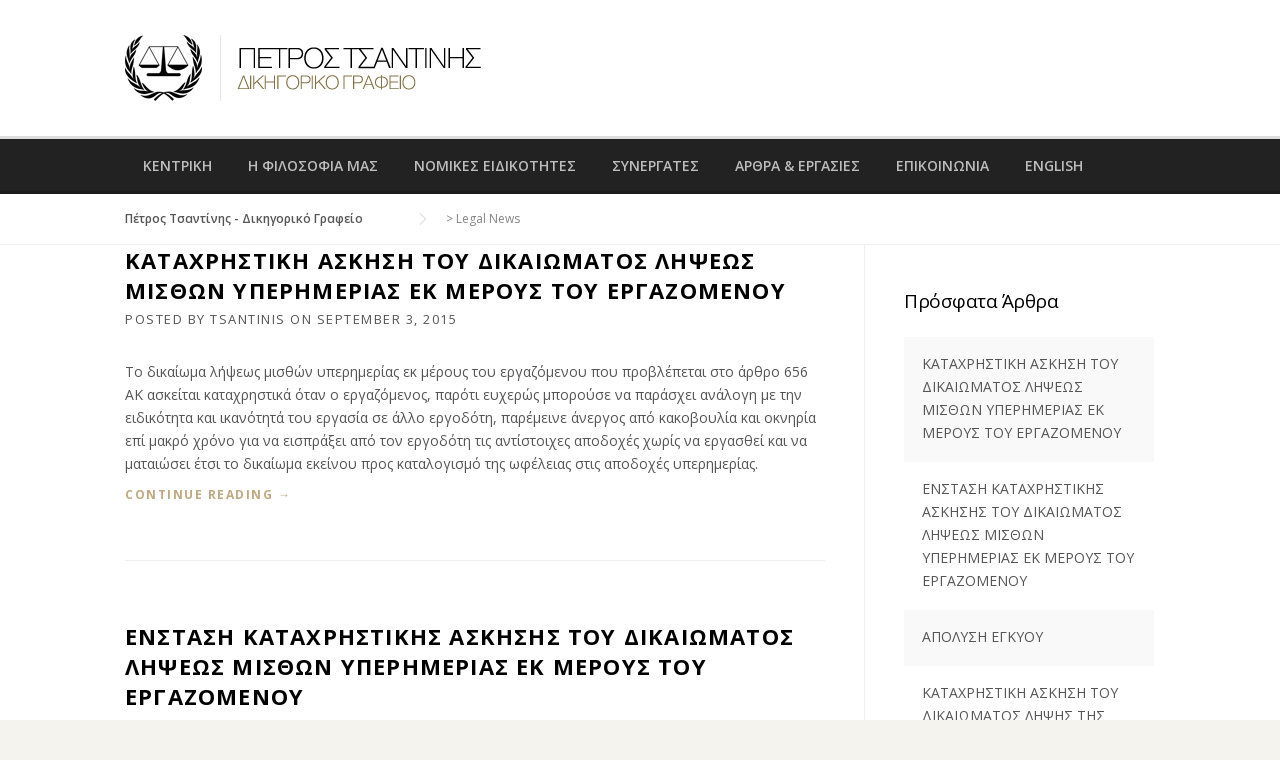

--- FILE ---
content_type: text/html; charset=UTF-8
request_url: https://tsantinis.gr/legal-news/
body_size: 15976
content:
<!DOCTYPE html>
<html lang="en-US">
<head>
	<meta charset="UTF-8">
	<meta name="viewport" content="width=device-width, initial-scale=1">
	<link rel="profile" href="http://gmpg.org/xfn/11">
	<link rel="pingback" href="https://tsantinis.gr/xmlrpc.php">
	<title>Legal News &#8211; Πέτρος Τσαντίνης &#8211; Δικηγορικό Γραφείο</title>
<meta name='robots' content='max-image-preview:large' />
<link rel='dns-prefetch' href='//fonts.googleapis.com' />
<link rel='preconnect' href='https://fonts.gstatic.com' crossorigin />
<link rel="alternate" type="application/rss+xml" title="Πέτρος Τσαντίνης - Δικηγορικό Γραφείο &raquo; Feed" href="https://tsantinis.gr/feed/" />
<style id='wp-img-auto-sizes-contain-inline-css' type='text/css'>
img:is([sizes=auto i],[sizes^="auto," i]){contain-intrinsic-size:3000px 1500px}
/*# sourceURL=wp-img-auto-sizes-contain-inline-css */
</style>

<link rel='stylesheet' id='js_composer_front-css' href='https://tsantinis.gr/wp-content/plugins/js_composer/assets/css/js_composer.min.css?ver=8.7.2' type='text/css' media='all' />
<style id='wp-emoji-styles-inline-css' type='text/css'>

	img.wp-smiley, img.emoji {
		display: inline !important;
		border: none !important;
		box-shadow: none !important;
		height: 1em !important;
		width: 1em !important;
		margin: 0 0.07em !important;
		vertical-align: -0.1em !important;
		background: none !important;
		padding: 0 !important;
	}
/*# sourceURL=wp-emoji-styles-inline-css */
</style>
<link rel='stylesheet' id='wp-block-library-css' href='https://tsantinis.gr/wp-includes/css/dist/block-library/style.min.css?ver=6.9' type='text/css' media='all' />
<style id='global-styles-inline-css' type='text/css'>
:root{--wp--preset--aspect-ratio--square: 1;--wp--preset--aspect-ratio--4-3: 4/3;--wp--preset--aspect-ratio--3-4: 3/4;--wp--preset--aspect-ratio--3-2: 3/2;--wp--preset--aspect-ratio--2-3: 2/3;--wp--preset--aspect-ratio--16-9: 16/9;--wp--preset--aspect-ratio--9-16: 9/16;--wp--preset--color--black: #000000;--wp--preset--color--cyan-bluish-gray: #abb8c3;--wp--preset--color--white: #ffffff;--wp--preset--color--pale-pink: #f78da7;--wp--preset--color--vivid-red: #cf2e2e;--wp--preset--color--luminous-vivid-orange: #ff6900;--wp--preset--color--luminous-vivid-amber: #fcb900;--wp--preset--color--light-green-cyan: #7bdcb5;--wp--preset--color--vivid-green-cyan: #00d084;--wp--preset--color--pale-cyan-blue: #8ed1fc;--wp--preset--color--vivid-cyan-blue: #0693e3;--wp--preset--color--vivid-purple: #9b51e0;--wp--preset--gradient--vivid-cyan-blue-to-vivid-purple: linear-gradient(135deg,rgb(6,147,227) 0%,rgb(155,81,224) 100%);--wp--preset--gradient--light-green-cyan-to-vivid-green-cyan: linear-gradient(135deg,rgb(122,220,180) 0%,rgb(0,208,130) 100%);--wp--preset--gradient--luminous-vivid-amber-to-luminous-vivid-orange: linear-gradient(135deg,rgb(252,185,0) 0%,rgb(255,105,0) 100%);--wp--preset--gradient--luminous-vivid-orange-to-vivid-red: linear-gradient(135deg,rgb(255,105,0) 0%,rgb(207,46,46) 100%);--wp--preset--gradient--very-light-gray-to-cyan-bluish-gray: linear-gradient(135deg,rgb(238,238,238) 0%,rgb(169,184,195) 100%);--wp--preset--gradient--cool-to-warm-spectrum: linear-gradient(135deg,rgb(74,234,220) 0%,rgb(151,120,209) 20%,rgb(207,42,186) 40%,rgb(238,44,130) 60%,rgb(251,105,98) 80%,rgb(254,248,76) 100%);--wp--preset--gradient--blush-light-purple: linear-gradient(135deg,rgb(255,206,236) 0%,rgb(152,150,240) 100%);--wp--preset--gradient--blush-bordeaux: linear-gradient(135deg,rgb(254,205,165) 0%,rgb(254,45,45) 50%,rgb(107,0,62) 100%);--wp--preset--gradient--luminous-dusk: linear-gradient(135deg,rgb(255,203,112) 0%,rgb(199,81,192) 50%,rgb(65,88,208) 100%);--wp--preset--gradient--pale-ocean: linear-gradient(135deg,rgb(255,245,203) 0%,rgb(182,227,212) 50%,rgb(51,167,181) 100%);--wp--preset--gradient--electric-grass: linear-gradient(135deg,rgb(202,248,128) 0%,rgb(113,206,126) 100%);--wp--preset--gradient--midnight: linear-gradient(135deg,rgb(2,3,129) 0%,rgb(40,116,252) 100%);--wp--preset--font-size--small: 13px;--wp--preset--font-size--medium: 20px;--wp--preset--font-size--large: 36px;--wp--preset--font-size--x-large: 42px;--wp--preset--spacing--20: 0.44rem;--wp--preset--spacing--30: 0.67rem;--wp--preset--spacing--40: 1rem;--wp--preset--spacing--50: 1.5rem;--wp--preset--spacing--60: 2.25rem;--wp--preset--spacing--70: 3.38rem;--wp--preset--spacing--80: 5.06rem;--wp--preset--shadow--natural: 6px 6px 9px rgba(0, 0, 0, 0.2);--wp--preset--shadow--deep: 12px 12px 50px rgba(0, 0, 0, 0.4);--wp--preset--shadow--sharp: 6px 6px 0px rgba(0, 0, 0, 0.2);--wp--preset--shadow--outlined: 6px 6px 0px -3px rgb(255, 255, 255), 6px 6px rgb(0, 0, 0);--wp--preset--shadow--crisp: 6px 6px 0px rgb(0, 0, 0);}:where(.is-layout-flex){gap: 0.5em;}:where(.is-layout-grid){gap: 0.5em;}body .is-layout-flex{display: flex;}.is-layout-flex{flex-wrap: wrap;align-items: center;}.is-layout-flex > :is(*, div){margin: 0;}body .is-layout-grid{display: grid;}.is-layout-grid > :is(*, div){margin: 0;}:where(.wp-block-columns.is-layout-flex){gap: 2em;}:where(.wp-block-columns.is-layout-grid){gap: 2em;}:where(.wp-block-post-template.is-layout-flex){gap: 1.25em;}:where(.wp-block-post-template.is-layout-grid){gap: 1.25em;}.has-black-color{color: var(--wp--preset--color--black) !important;}.has-cyan-bluish-gray-color{color: var(--wp--preset--color--cyan-bluish-gray) !important;}.has-white-color{color: var(--wp--preset--color--white) !important;}.has-pale-pink-color{color: var(--wp--preset--color--pale-pink) !important;}.has-vivid-red-color{color: var(--wp--preset--color--vivid-red) !important;}.has-luminous-vivid-orange-color{color: var(--wp--preset--color--luminous-vivid-orange) !important;}.has-luminous-vivid-amber-color{color: var(--wp--preset--color--luminous-vivid-amber) !important;}.has-light-green-cyan-color{color: var(--wp--preset--color--light-green-cyan) !important;}.has-vivid-green-cyan-color{color: var(--wp--preset--color--vivid-green-cyan) !important;}.has-pale-cyan-blue-color{color: var(--wp--preset--color--pale-cyan-blue) !important;}.has-vivid-cyan-blue-color{color: var(--wp--preset--color--vivid-cyan-blue) !important;}.has-vivid-purple-color{color: var(--wp--preset--color--vivid-purple) !important;}.has-black-background-color{background-color: var(--wp--preset--color--black) !important;}.has-cyan-bluish-gray-background-color{background-color: var(--wp--preset--color--cyan-bluish-gray) !important;}.has-white-background-color{background-color: var(--wp--preset--color--white) !important;}.has-pale-pink-background-color{background-color: var(--wp--preset--color--pale-pink) !important;}.has-vivid-red-background-color{background-color: var(--wp--preset--color--vivid-red) !important;}.has-luminous-vivid-orange-background-color{background-color: var(--wp--preset--color--luminous-vivid-orange) !important;}.has-luminous-vivid-amber-background-color{background-color: var(--wp--preset--color--luminous-vivid-amber) !important;}.has-light-green-cyan-background-color{background-color: var(--wp--preset--color--light-green-cyan) !important;}.has-vivid-green-cyan-background-color{background-color: var(--wp--preset--color--vivid-green-cyan) !important;}.has-pale-cyan-blue-background-color{background-color: var(--wp--preset--color--pale-cyan-blue) !important;}.has-vivid-cyan-blue-background-color{background-color: var(--wp--preset--color--vivid-cyan-blue) !important;}.has-vivid-purple-background-color{background-color: var(--wp--preset--color--vivid-purple) !important;}.has-black-border-color{border-color: var(--wp--preset--color--black) !important;}.has-cyan-bluish-gray-border-color{border-color: var(--wp--preset--color--cyan-bluish-gray) !important;}.has-white-border-color{border-color: var(--wp--preset--color--white) !important;}.has-pale-pink-border-color{border-color: var(--wp--preset--color--pale-pink) !important;}.has-vivid-red-border-color{border-color: var(--wp--preset--color--vivid-red) !important;}.has-luminous-vivid-orange-border-color{border-color: var(--wp--preset--color--luminous-vivid-orange) !important;}.has-luminous-vivid-amber-border-color{border-color: var(--wp--preset--color--luminous-vivid-amber) !important;}.has-light-green-cyan-border-color{border-color: var(--wp--preset--color--light-green-cyan) !important;}.has-vivid-green-cyan-border-color{border-color: var(--wp--preset--color--vivid-green-cyan) !important;}.has-pale-cyan-blue-border-color{border-color: var(--wp--preset--color--pale-cyan-blue) !important;}.has-vivid-cyan-blue-border-color{border-color: var(--wp--preset--color--vivid-cyan-blue) !important;}.has-vivid-purple-border-color{border-color: var(--wp--preset--color--vivid-purple) !important;}.has-vivid-cyan-blue-to-vivid-purple-gradient-background{background: var(--wp--preset--gradient--vivid-cyan-blue-to-vivid-purple) !important;}.has-light-green-cyan-to-vivid-green-cyan-gradient-background{background: var(--wp--preset--gradient--light-green-cyan-to-vivid-green-cyan) !important;}.has-luminous-vivid-amber-to-luminous-vivid-orange-gradient-background{background: var(--wp--preset--gradient--luminous-vivid-amber-to-luminous-vivid-orange) !important;}.has-luminous-vivid-orange-to-vivid-red-gradient-background{background: var(--wp--preset--gradient--luminous-vivid-orange-to-vivid-red) !important;}.has-very-light-gray-to-cyan-bluish-gray-gradient-background{background: var(--wp--preset--gradient--very-light-gray-to-cyan-bluish-gray) !important;}.has-cool-to-warm-spectrum-gradient-background{background: var(--wp--preset--gradient--cool-to-warm-spectrum) !important;}.has-blush-light-purple-gradient-background{background: var(--wp--preset--gradient--blush-light-purple) !important;}.has-blush-bordeaux-gradient-background{background: var(--wp--preset--gradient--blush-bordeaux) !important;}.has-luminous-dusk-gradient-background{background: var(--wp--preset--gradient--luminous-dusk) !important;}.has-pale-ocean-gradient-background{background: var(--wp--preset--gradient--pale-ocean) !important;}.has-electric-grass-gradient-background{background: var(--wp--preset--gradient--electric-grass) !important;}.has-midnight-gradient-background{background: var(--wp--preset--gradient--midnight) !important;}.has-small-font-size{font-size: var(--wp--preset--font-size--small) !important;}.has-medium-font-size{font-size: var(--wp--preset--font-size--medium) !important;}.has-large-font-size{font-size: var(--wp--preset--font-size--large) !important;}.has-x-large-font-size{font-size: var(--wp--preset--font-size--x-large) !important;}
/*# sourceURL=global-styles-inline-css */
</style>

<style id='classic-theme-styles-inline-css' type='text/css'>
/*! This file is auto-generated */
.wp-block-button__link{color:#fff;background-color:#32373c;border-radius:9999px;box-shadow:none;text-decoration:none;padding:calc(.667em + 2px) calc(1.333em + 2px);font-size:1.125em}.wp-block-file__button{background:#32373c;color:#fff;text-decoration:none}
/*# sourceURL=/wp-includes/css/classic-themes.min.css */
</style>
<link rel='stylesheet' id='contact-form-7-css' href='https://tsantinis.gr/wp-content/plugins/contact-form-7/includes/css/styles.css?ver=6.1.4' type='text/css' media='all' />
<link rel='stylesheet' id='wpcharming-style-css' href='https://tsantinis.gr/wp-content/themes/HumanRights/style.css?ver=6.9' type='text/css' media='all' />
<link rel='stylesheet' id='wpcharming-fontawesome-css' href='https://tsantinis.gr/wp-content/themes/HumanRights/assets/css/font-awesome.min.css?ver=4.2.0' type='text/css' media='all' />
<link rel="preload" as="style" href="https://fonts.googleapis.com/css?family=Open%20Sans:300,400,500,600,700,800,300italic,400italic,500italic,600italic,700italic,800italic&#038;subset=greek-ext&#038;display=swap&#038;ver=1727182898" /><link rel="stylesheet" href="https://fonts.googleapis.com/css?family=Open%20Sans:300,400,500,600,700,800,300italic,400italic,500italic,600italic,700italic,800italic&#038;subset=greek-ext&#038;display=swap&#038;ver=1727182898" media="print" onload="this.media='all'"><noscript><link rel="stylesheet" href="https://fonts.googleapis.com/css?family=Open%20Sans:300,400,500,600,700,800,300italic,400italic,500italic,600italic,700italic,800italic&#038;subset=greek-ext&#038;display=swap&#038;ver=1727182898" /></noscript><script type="text/javascript" id="jquery-core-js-extra">
/* <![CDATA[ */
var header_fixed_setting = {"fixed_header":"1"};
//# sourceURL=jquery-core-js-extra
/* ]]> */
</script>
<script type="text/javascript" src="https://tsantinis.gr/wp-includes/js/jquery/jquery.min.js?ver=3.7.1" id="jquery-core-js"></script>
<script type="text/javascript" src="https://tsantinis.gr/wp-includes/js/jquery/jquery-migrate.min.js?ver=3.4.1" id="jquery-migrate-js"></script>
<script type="text/javascript" src="//tsantinis.gr/wp-content/plugins/revslider/sr6/assets/js/rbtools.min.js?ver=6.7.40" async id="tp-tools-js"></script>
<script type="text/javascript" src="//tsantinis.gr/wp-content/plugins/revslider/sr6/assets/js/rs6.min.js?ver=6.7.40" async id="revmin-js"></script>
<script type="text/javascript" src="https://tsantinis.gr/wp-content/themes/HumanRights/assets/js/modernizr.min.js?ver=2.6.2" id="wpcharming-modernizr-js"></script>
<script></script><link rel="https://api.w.org/" href="https://tsantinis.gr/wp-json/" /><link rel="EditURI" type="application/rsd+xml" title="RSD" href="https://tsantinis.gr/xmlrpc.php?rsd" />
<meta name="generator" content="WordPress 6.9" />
<meta name="generator" content="Redux 4.5.10" /><!--[if lt IE 9]><script src="https://tsantinis.gr/wp-content/themes/HumanRights/assets/js/html5.min.js"></script><![endif]-->
	<link rel="shortcut icon" href="https://tsantinis.gr/wp-content/uploads/2023/05/favicon-32.png">
	<link rel="apple-touch-icon-precomposed" href="https://tsantinis.gr/wp-content/uploads/2023/05/favicon-57.png">
	<link rel="apple-touch-icon-precomposed" sizes="114x114" href="https://tsantinis.gr/wp-content/uploads/2023/05/favicon-114.png">
	<link rel="apple-touch-icon-precomposed" sizes="72x72" href="https://tsantinis.gr/wp-content/uploads/2023/05/favicon-72.png">
	<link rel="apple-touch-icon-precomposed" sizes="114x114" href="https://tsantinis.gr/wp-content/uploads/2023/05/favicon-144.png">
<style id="theme_option_custom_css" type="text/css">
#primary { padding-bottom: 0px; padding-top: 0px; } .entry-title { font-size: 22px; text-transform: none; } .grecaptcha-badge { display:none !important; }
</style>
<meta name="generator" content="Powered by WPBakery Page Builder - drag and drop page builder for WordPress."/>
<meta name="generator" content="Powered by Slider Revolution 6.7.40 - responsive, Mobile-Friendly Slider Plugin for WordPress with comfortable drag and drop interface." />
<script>function setREVStartSize(e){
			//window.requestAnimationFrame(function() {
				window.RSIW = window.RSIW===undefined ? window.innerWidth : window.RSIW;
				window.RSIH = window.RSIH===undefined ? window.innerHeight : window.RSIH;
				try {
					var pw = document.getElementById(e.c).parentNode.offsetWidth,
						newh;
					pw = pw===0 || isNaN(pw) || (e.l=="fullwidth" || e.layout=="fullwidth") ? window.RSIW : pw;
					e.tabw = e.tabw===undefined ? 0 : parseInt(e.tabw);
					e.thumbw = e.thumbw===undefined ? 0 : parseInt(e.thumbw);
					e.tabh = e.tabh===undefined ? 0 : parseInt(e.tabh);
					e.thumbh = e.thumbh===undefined ? 0 : parseInt(e.thumbh);
					e.tabhide = e.tabhide===undefined ? 0 : parseInt(e.tabhide);
					e.thumbhide = e.thumbhide===undefined ? 0 : parseInt(e.thumbhide);
					e.mh = e.mh===undefined || e.mh=="" || e.mh==="auto" ? 0 : parseInt(e.mh,0);
					if(e.layout==="fullscreen" || e.l==="fullscreen")
						newh = Math.max(e.mh,window.RSIH);
					else{
						e.gw = Array.isArray(e.gw) ? e.gw : [e.gw];
						for (var i in e.rl) if (e.gw[i]===undefined || e.gw[i]===0) e.gw[i] = e.gw[i-1];
						e.gh = e.el===undefined || e.el==="" || (Array.isArray(e.el) && e.el.length==0)? e.gh : e.el;
						e.gh = Array.isArray(e.gh) ? e.gh : [e.gh];
						for (var i in e.rl) if (e.gh[i]===undefined || e.gh[i]===0) e.gh[i] = e.gh[i-1];
											
						var nl = new Array(e.rl.length),
							ix = 0,
							sl;
						e.tabw = e.tabhide>=pw ? 0 : e.tabw;
						e.thumbw = e.thumbhide>=pw ? 0 : e.thumbw;
						e.tabh = e.tabhide>=pw ? 0 : e.tabh;
						e.thumbh = e.thumbhide>=pw ? 0 : e.thumbh;
						for (var i in e.rl) nl[i] = e.rl[i]<window.RSIW ? 0 : e.rl[i];
						sl = nl[0];
						for (var i in nl) if (sl>nl[i] && nl[i]>0) { sl = nl[i]; ix=i;}
						var m = pw>(e.gw[ix]+e.tabw+e.thumbw) ? 1 : (pw-(e.tabw+e.thumbw)) / (e.gw[ix]);
						newh =  (e.gh[ix] * m) + (e.tabh + e.thumbh);
					}
					var el = document.getElementById(e.c);
					if (el!==null && el) el.style.height = newh+"px";
					el = document.getElementById(e.c+"_wrapper");
					if (el!==null && el) {
						el.style.height = newh+"px";
						el.style.display = "block";
					}
				} catch(e){
					console.log("Failure at Presize of Slider:" + e)
				}
			//});
		  };</script>
<style id="wpc_options-dynamic-css" title="dynamic-css" class="redux-options-output">.site-branding{margin-top:0px;margin-right:0px;margin-bottom:0px;margin-left:0px;}a, .primary-color, .wpc-menu.wpc-menu-mobile li.current-menu-item a, .wpc-menu.wpc-menu-mobile li li.current-menu-item a,
                                                      .wpc-menu.wpc-menu-mobile a:hover, .topbar-menu li a:hover, .nav-social a:hover, .entry-footer .post-categories li a:hover, .entry-footer .post-tags li a:hover,
                                                      .medium-heading-inverted, .grid-item .grid-title a:hover, .heading-404, .widget a:hover, .widget #calendar_wrap a,
                                                      .widget_recent_comments a, #secondary .widget.widget_nav_menu ul li a:hover, #secondary .widget.widget_nav_menu ul li.current-menu-item a,
                                                      .iconbox-wrapper .iconbox-icon .primary, .iconbox-wrapper .iconbox-image .primary, .iconbox-wrapper a:hover, .breadcrumbs a:hover,
                                                      .header-contact-wrapper li .box-icon i
                                                      {color:#bfa980;}input[type="reset"], input[type="submit"], input[type="submit"], .header-right .header-contact-box .box-icon i,
                                                      .wpc-menu ul li, .loop-pagination a:hover, .loop-pagination span:hover, .loop-pagination a.current, .loop-pagination span.current,
                                                      .footer-connect .footer-social a:hover i, .entry-content .wpb_content_element .wpb_tour_tabs_wrapper .wpb_tabs_nav li.ui-tabs-active a, .entry-content .wpb_content_element .wpb_accordion_header li.ui-tabs-active a,
                                                      .btn, .btn-primary, .custom-heading .heading-line, .custom-heading .heading-line.primary
                                                      {background-color:#bfa980;}textarea:focus,
                                                        input[type="date"]:focus,
                                                        input[type="datetime"]:focus,
                                                        input[type="datetime-local"]:focus,
                                                        input[type="email"]:focus,
                                                        input[type="month"]:focus,
                                                        input[type="number"]:focus,
                                                        input[type="password"]:focus,
                                                        input[type="search"]:focus,
                                                        input[type="tel"]:focus,
                                                        input[type="text"]:focus,
                                                        input[type="time"]:focus,
                                                        input[type="url"]:focus,
                                                        input[type="week"]:focus, .header-right .header-contact-box .box-icon,
                                                        .wpc-menu > li:hover > a, .wpc-menu > li.current-menu-item > a, .wpc-menu > li.current-menu-ancestor > a,
                                                        .entry-content blockquote{border-color:#bfa980;}#secondary .widget.widget_nav_menu ul li.current-menu-item a:before {border-left-color:#bfa980;}.secondary-color, #comments .comment .comment-wrapper .comment-meta .comment-time:hover, #comments .comment .comment-wrapper .comment-meta .comment-reply-link:hover, #comments .comment .comment-wrapper .comment-meta .comment-edit-link:hover,
                                                      .iconbox-wrapper .iconbox-icon .secondary, .iconbox-wrapper .iconbox-image .secondary{color:#b00f14;}.btn-secondary, .custom-heading .heading-line.secondary{background-color:#b00f14;}.entry-meta .sticky-label,.inverted-column > .wpb_wrapper, .inverted-row{background-color:#f4f3ee;}.site{background-color:#ffffff;}.layout-boxed{background-color:#333333;background-repeat:repeat;background-attachment:inherit;background-position:left top;background-image:url('http://tsantinis.gr/wp-content/uploads/2015/02/footer_lodyas.png');background-size:inherit;}body{font-family:"Open Sans";font-weight:normal;color:#555555;font-size:14px;}h1,h2,h3,h4,h5,h6,.wpc-menu a{font-family:"Open Sans";}.header-right{margin-top:25px;margin-right:0px;margin-bottom:0px;margin-left:0px;}.main-navigation{background-color:#222222;}.main-navigation{border-top:3px solid #dddddd;}.nav-social a{color:#ffffff;}</style><noscript><style> .wpb_animate_when_almost_visible { opacity: 1; }</style></noscript><link rel='stylesheet' id='rs-plugin-settings-css' href='//tsantinis.gr/wp-content/plugins/revslider/sr6/assets/css/rs6.css?ver=6.7.40' type='text/css' media='all' />
<style id='rs-plugin-settings-inline-css' type='text/css'>
.tp-caption a{color:#ff7302;text-shadow:none;-webkit-transition:all 0.2s ease-out;-moz-transition:all 0.2s ease-out;-o-transition:all 0.2s ease-out;-ms-transition:all 0.2s ease-out}.tp-caption a:hover{color:#ffa902}
/*# sourceURL=rs-plugin-settings-inline-css */
</style>
</head>

<body class="blog wp-embed-responsive wp-theme-HumanRights wpb-js-composer js-comp-ver-8.7.2 vc_responsive">


<div id="page" class="hfeed site">
	<a class="skip-link screen-reader-text" href="#content">Skip to content</a>	
	<header id="masthead" class="site-header" role="banner">
		<div class="container">
						<div class="header-left">
				<div class="site-branding">
										<a href="https://tsantinis.gr/" title="Πέτρος Τσαντίνης &#8211; Δικηγορικό Γραφείο" rel="home">
						<img src="https://tsantinis.gr/wp-content/uploads/2015/05/tsantinis-logo.png" alt="Πέτρος Τσαντίνης - Δικηγορικό Γραφείο" />
					</a>
									</div><!-- /.site-branding -->
			</div>
					</div>
	</header><!-- #masthead -->
	<nav id="site-navigation" class="main-navigation fixed-on" role="navigation">
		<div class="container">
						<div id="nav-toggle"><i class="fa fa-bars"></i></div>
			<ul class="wpc-menu">	
		   	   <li id="menu-item-698" class="menu-item menu-item-type-post_type menu-item-object-page menu-item-home menu-item-698"><a href="https://tsantinis.gr/">ΚΕΝΤΡΙΚΗ</a></li>
<li id="menu-item-870" class="menu-item menu-item-type-post_type menu-item-object-page menu-item-870"><a href="https://tsantinis.gr/%cf%86%ce%b9%ce%bb%ce%bf%cf%83%ce%bf%cf%86%ce%af%ce%b1/">Η ΦΙΛΟΣΟΦΙΑ ΜΑΣ</a></li>
<li id="menu-item-845" class="menu-item menu-item-type-post_type menu-item-object-page menu-item-845"><a href="https://tsantinis.gr/nomikes-eidikothtes/">ΝΟΜΙΚΕΣ ΕΙΔΙΚΟΤΗΤΕΣ</a></li>
<li id="menu-item-826" class="menu-item menu-item-type-post_type menu-item-object-page menu-item-826"><a href="https://tsantinis.gr/%cf%83%cf%85%ce%bd%ce%b5%cf%81%ce%b3%ce%ac%cf%84%ce%b5%cf%82/">ΣΥΝΕΡΓΑΤΕΣ</a></li>
<li id="menu-item-888" class="menu-item menu-item-type-taxonomy menu-item-object-category menu-item-888"><a href="https://tsantinis.gr/category/%ce%ac%cf%81%ce%b8%cf%81%ce%b1-%ce%b5%cf%81%ce%b3%ce%b1%cf%83%ce%af%ce%b5%cf%82/">ΑΡΘΡΑ &#038; ΕΡΓΑΣΙΕΣ</a></li>
<li id="menu-item-697" class="menu-item menu-item-type-post_type menu-item-object-page menu-item-697"><a href="https://tsantinis.gr/contact-us/">ΕΠΙΚΟΙΝΩΝΙΑ</a></li>
<li id="menu-item-893" class="menu-item menu-item-type-custom menu-item-object-custom menu-item-893"><a href="http://tsantinis.gr/english/">ENGLISH</a></li>
		    </ul>
						
			
		</div>
	</nav><!-- #site-navigation -->

	<div id="content" class="site-content">
					<div class="breadcrumbs">
				<div class="container">
					<span property="itemListElement" typeof="ListItem"><a property="item" typeof="WebPage" title="Go to Πέτρος Τσαντίνης - Δικηγορικό Γραφείο." href="https://tsantinis.gr" class="home" ><span property="name">Πέτρος Τσαντίνης - Δικηγορικό Γραφείο</span></a><meta property="position" content="1"></span> &gt; <span property="itemListElement" typeof="ListItem"><span property="name" class="post-root post post-post current-item">Legal News</span><meta property="url" content="https://tsantinis.gr/legal-news/"><meta property="position" content="2"></span>				</div>
			</div>
			
		<div id="content-wrap" class="container right-sidebar">
			<div id="primary" class="content-area">
				<main id="main" class="site-main" role="main">

				
										
						
<article id="post-886" class="post-886 post type-post status-publish format-standard hentry category-24">
	
	
	<header class="entry-header">
		<h1 class="entry-title"><a href="https://tsantinis.gr/%ce%b4%ce%b9%ce%ba%ce%b1%ce%af%cf%89%ce%bc%ce%b1-%ce%bb%ce%ae%cf%88%ce%b5%cf%89%cf%82-%ce%bc%ce%b9%cf%83%ce%b8%cf%8e%ce%bd-%cf%85%cf%80%ce%b5%cf%81%ce%b7%ce%bc%ce%b5%cf%81%ce%af%ce%b1%cf%82/" rel="bookmark">ΚΑΤΑΧΡΗΣΤΙΚΗ ΑΣΚΗΣΗ ΤΟΥ ΔΙΚΑΙΩΜΑΤΟΣ ΛΗΨΕΩΣ ΜΙΣΘΩΝ ΥΠΕΡΗΜΕΡΙΑΣ ΕΚ ΜΕΡΟΥΣ ΤΟΥ ΕΡΓΑΖΟΜΕΝΟΥ</a></h1>
				<div class="entry-meta">
			<span class="byline"> Posted by <span class="author vcard"><a class="url fn n" href="https://tsantinis.gr/author/tsantinis/">tsantinis</a></span></span><span class="posted-on"> on <a href="https://tsantinis.gr/%ce%b4%ce%b9%ce%ba%ce%b1%ce%af%cf%89%ce%bc%ce%b1-%ce%bb%ce%ae%cf%88%ce%b5%cf%89%cf%82-%ce%bc%ce%b9%cf%83%ce%b8%cf%8e%ce%bd-%cf%85%cf%80%ce%b5%cf%81%ce%b7%ce%bc%ce%b5%cf%81%ce%af%ce%b1%cf%82/" rel="bookmark"><time class="entry-date published updated" datetime="2015-09-03T19:55:12+03:00">September 3, 2015</time></a></span>		</div><!-- .entry-meta -->
			</header><!-- .entry-header -->

	<div class="entry-content">
		<p>Το δικαίωμα λήψεως μισθών υπερημερίας εκ μέρους του εργαζόμενου που προβλέπεται στο άρθρο 656 ΑΚ ασκείται καταχρηστικά όταν ο εργαζόμενος, παρότι ευχερώς μπορούσε να παράσχει ανάλογη με την ειδικότητα και ικανότητά του εργασία σε άλλο εργοδότη, παρέμεινε άνεργος από κακοβουλία και οκνηρία επί μακρό χρόνο για να εισπράξει από τον εργοδότη τις αντίστοιχες αποδοχές χωρίς να εργασθεί και να ματαιώσει έτσι το δικαίωμα εκείνου προς καταλογισμό της ωφέλειας στις αποδοχές υπερημερίας. <a href="https://tsantinis.gr/%ce%b4%ce%b9%ce%ba%ce%b1%ce%af%cf%89%ce%bc%ce%b1-%ce%bb%ce%ae%cf%88%ce%b5%cf%89%cf%82-%ce%bc%ce%b9%cf%83%ce%b8%cf%8e%ce%bd-%cf%85%cf%80%ce%b5%cf%81%ce%b7%ce%bc%ce%b5%cf%81%ce%af%ce%b1%cf%82/#more-886" class="more-link">Continue reading <span class="screen-reader-text">&#8220;ΚΑΤΑΧΡΗΣΤΙΚΗ ΑΣΚΗΣΗ ΤΟΥ ΔΙΚΑΙΩΜΑΤΟΣ ΛΗΨΕΩΣ ΜΙΣΘΩΝ ΥΠΕΡΗΜΕΡΙΑΣ ΕΚ ΜΕΡΟΥΣ ΤΟΥ ΕΡΓΑΖΟΜΕΝΟΥ&#8221;</span> <span class="meta-nav">&rarr;</span></a></p>

			</div><!-- .entry-content -->

</article><!-- #post-## -->
					
						
<article id="post-884" class="post-884 post type-post status-publish format-standard hentry category-24">
	
	
	<header class="entry-header">
		<h1 class="entry-title"><a href="https://tsantinis.gr/%ce%bc%ce%b9%cf%83%ce%b8%ce%bf%ce%af-%cf%85%cf%80%ce%b5%cf%81%ce%b7%ce%bc%ce%b5%cf%81%ce%af%ce%b1%cf%82/" rel="bookmark">ΕΝΣΤΑΣΗ ΚΑΤΑΧΡΗΣΤΙΚΗΣ ΑΣΚΗΣΗΣ ΤΟΥ ΔΙΚΑΙΩΜΑΤΟΣ ΛΗΨΕΩΣ ΜΙΣΘΩΝ ΥΠΕΡΗΜΕΡΙΑΣ ΕΚ ΜΕΡΟΥΣ ΤΟΥ ΕΡΓΑΖΟΜΕΝΟΥ</a></h1>
				<div class="entry-meta">
			<span class="byline"> Posted by <span class="author vcard"><a class="url fn n" href="https://tsantinis.gr/author/tsantinis/">tsantinis</a></span></span><span class="posted-on"> on <a href="https://tsantinis.gr/%ce%bc%ce%b9%cf%83%ce%b8%ce%bf%ce%af-%cf%85%cf%80%ce%b5%cf%81%ce%b7%ce%bc%ce%b5%cf%81%ce%af%ce%b1%cf%82/" rel="bookmark"><time class="entry-date published updated" datetime="2015-09-03T19:53:11+03:00">September 3, 2015</time></a></span>		</div><!-- .entry-meta -->
			</header><!-- .entry-header -->

	<div class="entry-content">
		<p><strong>ΕΠΕΙΔΗ </strong>σύμφωνα με τα άρθρα 656 και 281 ΑΚ το δικαίωμα του εργαζόμενου να ζητήσει μισθούς υπερημερίας υπόκειται στους περιορισμούς της καταχρηστικής άσκησης του, γεγονός που συμβαίνει όταν ο εργαζόμενος, παρότι ευχερώς μπορούσε να παράσχει ανάλογη με την ειδικότητα και ικανότητά του εργασία σε άλλο εργοδότη, παρέμεινε άνεργος από κακοβουλία και οκνηρία επί μακρό χρόνο για να εισπράξει από τον εργοδότη τις αντίστοιχες αποδοχές χωρίς να εργασθεί και να ματαιώσει έτσι το δικαίωμα εκείνου προς καταλογισμό της ωφέλειας στις αποδοχές υπερημερίας (ΑΠ 1456/1996 ΕΑΕΔ 31. 549).</p>
<p> <a href="https://tsantinis.gr/%ce%bc%ce%b9%cf%83%ce%b8%ce%bf%ce%af-%cf%85%cf%80%ce%b5%cf%81%ce%b7%ce%bc%ce%b5%cf%81%ce%af%ce%b1%cf%82/#more-884" class="more-link">Continue reading <span class="screen-reader-text">&#8220;ΕΝΣΤΑΣΗ ΚΑΤΑΧΡΗΣΤΙΚΗΣ ΑΣΚΗΣΗΣ ΤΟΥ ΔΙΚΑΙΩΜΑΤΟΣ ΛΗΨΕΩΣ ΜΙΣΘΩΝ ΥΠΕΡΗΜΕΡΙΑΣ ΕΚ ΜΕΡΟΥΣ ΤΟΥ ΕΡΓΑΖΟΜΕΝΟΥ&#8221;</span> <span class="meta-nav">&rarr;</span></a></p>

			</div><!-- .entry-content -->

</article><!-- #post-## -->
					
						
<article id="post-882" class="post-882 post type-post status-publish format-standard hentry category-24">
	
	
	<header class="entry-header">
		<h1 class="entry-title"><a href="https://tsantinis.gr/%ce%b1%cf%80%cf%8c%ce%bb%cf%85%cf%83%ce%b7-%ce%b5%ce%b3%ce%ba%cf%8d%ce%bf%cf%85/" rel="bookmark">ΑΠΟΛΥΣΗ ΕΓΚΥΟΥ</a></h1>
				<div class="entry-meta">
			<span class="byline"> Posted by <span class="author vcard"><a class="url fn n" href="https://tsantinis.gr/author/tsantinis/">tsantinis</a></span></span><span class="posted-on"> on <a href="https://tsantinis.gr/%ce%b1%cf%80%cf%8c%ce%bb%cf%85%cf%83%ce%b7-%ce%b5%ce%b3%ce%ba%cf%8d%ce%bf%cf%85/" rel="bookmark"><time class="entry-date published updated" datetime="2015-09-03T19:50:50+03:00">September 3, 2015</time></a></span>		</div><!-- .entry-meta -->
			</header><!-- .entry-header -->

	<div class="entry-content">
		<p>Είναι έγκυρη η καταγγελία της σύμβασης εργασίας εγκύου εργαζομένης επειδή ο σύζυγός της άρχισε να ασκεί επιχειρηματική δραστηριότητα όμοια και ανταγωνιστική με αυτή που ασκεί ο εργοδότης της και έτσι θεωρείται ότι κλονίζεται η εμπιστοσύνη του τελευταίου απέναντι στην εργαζόμενή του.</p>
<p> <a href="https://tsantinis.gr/%ce%b1%cf%80%cf%8c%ce%bb%cf%85%cf%83%ce%b7-%ce%b5%ce%b3%ce%ba%cf%8d%ce%bf%cf%85/#more-882" class="more-link">Continue reading <span class="screen-reader-text">&#8220;ΑΠΟΛΥΣΗ ΕΓΚΥΟΥ&#8221;</span> <span class="meta-nav">&rarr;</span></a></p>

			</div><!-- .entry-content -->

</article><!-- #post-## -->
					
						
<article id="post-880" class="post-880 post type-post status-publish format-standard hentry category-24">
	
	
	<header class="entry-header">
		<h1 class="entry-title"><a href="https://tsantinis.gr/%ce%ba%ce%b1%cf%84%cf%8e%cf%84%ce%b1%cf%84%ce%b7-%ce%b4%ce%b9%ce%ba%ce%b7%ce%b3%ce%bf%cf%81%ce%b9%ce%ba%ce%ae-%ce%b1%ce%bc%ce%bf%ce%b9%ce%b2%ce%ae/" rel="bookmark">ΚΑΤΑΧΡΗΣΤΙΚΗ ΑΣΚΗΣΗ ΤΟΥ ΔΙΚΑΙΩΜΑΤΟΣ ΛΗΨΗΣ ΤΗΣ ΚΑΤΩΤΑΤΗΣ ΔΙΚΗΓΟΡΙΚΗΣ ΑΜΟΙΒΗΣ</a></h1>
				<div class="entry-meta">
			<span class="byline"> Posted by <span class="author vcard"><a class="url fn n" href="https://tsantinis.gr/author/tsantinis/">tsantinis</a></span></span><span class="posted-on"> on <a href="https://tsantinis.gr/%ce%ba%ce%b1%cf%84%cf%8e%cf%84%ce%b1%cf%84%ce%b7-%ce%b4%ce%b9%ce%ba%ce%b7%ce%b3%ce%bf%cf%81%ce%b9%ce%ba%ce%ae-%ce%b1%ce%bc%ce%bf%ce%b9%ce%b2%ce%ae/" rel="bookmark"><time class="entry-date published updated" datetime="2015-09-03T19:48:19+03:00">September 3, 2015</time></a></span>		</div><!-- .entry-meta -->
			</header><!-- .entry-header -->

	<div class="entry-content">
		<p>Πότε ασκείται καταχρηστικά το δικαίωμα του δικηγόρου για λήψη της ελάχιστης αμοιβής που προβλέπει ο Κώδικας Δικηγόρων (άρθρο 92 και 98 επ.) σε περίπτωση που συμφωνήθηκε να καταβληθεί μικρότερη από αυτή.</p>
<p> <a href="https://tsantinis.gr/%ce%ba%ce%b1%cf%84%cf%8e%cf%84%ce%b1%cf%84%ce%b7-%ce%b4%ce%b9%ce%ba%ce%b7%ce%b3%ce%bf%cf%81%ce%b9%ce%ba%ce%ae-%ce%b1%ce%bc%ce%bf%ce%b9%ce%b2%ce%ae/#more-880" class="more-link">Continue reading <span class="screen-reader-text">&#8220;ΚΑΤΑΧΡΗΣΤΙΚΗ ΑΣΚΗΣΗ ΤΟΥ ΔΙΚΑΙΩΜΑΤΟΣ ΛΗΨΗΣ ΤΗΣ ΚΑΤΩΤΑΤΗΣ ΔΙΚΗΓΟΡΙΚΗΣ ΑΜΟΙΒΗΣ&#8221;</span> <span class="meta-nav">&rarr;</span></a></p>

			</div><!-- .entry-content -->

</article><!-- #post-## -->
					
						
<article id="post-878" class="post-878 post type-post status-publish format-standard hentry category-24">
	
	
	<header class="entry-header">
		<h1 class="entry-title"><a href="https://tsantinis.gr/%cf%84%ce%b5%cf%87%ce%bd%ce%b9%ce%ba%ce%ae-%ce%b5%cf%84%ce%b1%ce%b9%cf%81%ce%af%ce%b1-%cf%83%cf%85%ce%bc%ce%b2%ce%ac%cf%83%ce%b5%ce%b9%cf%82/" rel="bookmark">Είμαστε μία τεχνική εταιρία που ασχολείται&#8230;</a></h1>
				<div class="entry-meta">
			<span class="byline"> Posted by <span class="author vcard"><a class="url fn n" href="https://tsantinis.gr/author/tsantinis/">tsantinis</a></span></span><span class="posted-on"> on <a href="https://tsantinis.gr/%cf%84%ce%b5%cf%87%ce%bd%ce%b9%ce%ba%ce%ae-%ce%b5%cf%84%ce%b1%ce%b9%cf%81%ce%af%ce%b1-%cf%83%cf%85%ce%bc%ce%b2%ce%ac%cf%83%ce%b5%ce%b9%cf%82/" rel="bookmark"><time class="entry-date published updated" datetime="2015-09-03T19:46:02+03:00">September 3, 2015</time></a></span>		</div><!-- .entry-meta -->
			</header><!-- .entry-header -->

	<div class="entry-content">
		<p><b>Είμαστε μία τεχνική εταιρία που ασχολείται με την κατασκευή δημοσίων και ιδιωτικών οικοδομικών έργων. Μπορούμε έγκυρα να συνομολογήσουμε συμβάσεις εργασίας με εξαήμερο σύστημα εργασίας;</b></p>
<p> <a href="https://tsantinis.gr/%cf%84%ce%b5%cf%87%ce%bd%ce%b9%ce%ba%ce%ae-%ce%b5%cf%84%ce%b1%ce%b9%cf%81%ce%af%ce%b1-%cf%83%cf%85%ce%bc%ce%b2%ce%ac%cf%83%ce%b5%ce%b9%cf%82/#more-878" class="more-link">Continue reading <span class="screen-reader-text">&#8220;Είμαστε μία τεχνική εταιρία που ασχολείται&#8230;&#8221;</span> <span class="meta-nav">&rarr;</span></a></p>

			</div><!-- .entry-content -->

</article><!-- #post-## -->
					
						
<article id="post-177" class="post-177 post type-post status-publish format-standard hentry category-24 tag-sexual-assault tag-students">
	
	
	<header class="entry-header">
		<h1 class="entry-title"><a href="https://tsantinis.gr/%cf%80%ce%b5%ce%b9%ce%b8%ce%b1%cf%81%cf%87%ce%b9%ce%ba%ce%ae-%cf%80%ce%bf%ce%b9%ce%bd%ce%ae/" rel="bookmark">Πειθαρχική ποινή/απόλυση σε υπαλλήλους οι οποίοι αρνούνται να καταθέσουν ως μάρτυρες σε δίκες στις οποίες είναι διάδικος ο εργοδότης;</a></h1>
				<div class="entry-meta">
			<span class="byline"> Posted by <span class="author vcard"><a class="url fn n" href="https://tsantinis.gr/author/tsantinis/">tsantinis</a></span></span><span class="posted-on"> on <a href="https://tsantinis.gr/%cf%80%ce%b5%ce%b9%ce%b8%ce%b1%cf%81%cf%87%ce%b9%ce%ba%ce%ae-%cf%80%ce%bf%ce%b9%ce%bd%ce%ae/" rel="bookmark"><time class="entry-date published updated" datetime="2015-01-29T09:57:17+02:00">January 29, 2015</time></a></span>		</div><!-- .entry-meta -->
			</header><!-- .entry-header -->

	<div class="entry-content">
		<p>Τέθηκε υπόψη μας το θέμα της άρνησης υπαλλήλου της εργοδότριας εταιρείας να καταθέσει ως μάρτυρας υπέρ της εταιρίας σε δίκη και μας ζητήθηκε να γνωμοδοτήσουμε για το κατά πόσον είναι δυνατόν να απολυθεί ο υπάλληλος αυτός ή να επιβληθεί πειθαρχική ποινή σε αυτόν εξαιτίας της άρνησης του.</p>
<p> <a href="https://tsantinis.gr/%cf%80%ce%b5%ce%b9%ce%b8%ce%b1%cf%81%cf%87%ce%b9%ce%ba%ce%ae-%cf%80%ce%bf%ce%b9%ce%bd%ce%ae/#more-177" class="more-link">Continue reading <span class="screen-reader-text">&#8220;Πειθαρχική ποινή/απόλυση σε υπαλλήλους οι οποίοι αρνούνται να καταθέσουν ως μάρτυρες σε δίκες στις οποίες είναι διάδικος ο εργοδότης;&#8221;</span> <span class="meta-nav">&rarr;</span></a></p>

			</div><!-- .entry-content -->

</article><!-- #post-## -->
					
					
				
				</main><!-- #main -->
			</div><!-- #primary -->

			<div id="secondary" class="widget-area sidebar" role="complementary">
	<aside id="wpc_posts-2" class="widget widget_wpc_posts"><h4 class="widget-title">Πρόσφατα Άρθρα</h4>
        <ul class="widget-posts-list">                <li class="">
                                        <a href="https://tsantinis.gr/%ce%b4%ce%b9%ce%ba%ce%b1%ce%af%cf%89%ce%bc%ce%b1-%ce%bb%ce%ae%cf%88%ce%b5%cf%89%cf%82-%ce%bc%ce%b9%cf%83%ce%b8%cf%8e%ce%bd-%cf%85%cf%80%ce%b5%cf%81%ce%b7%ce%bc%ce%b5%cf%81%ce%af%ce%b1%cf%82/" title="ΚΑΤΑΧΡΗΣΤΙΚΗ ΑΣΚΗΣΗ ΤΟΥ ΔΙΚΑΙΩΜΑΤΟΣ ΛΗΨΕΩΣ ΜΙΣΘΩΝ ΥΠΕΡΗΜΕΡΙΑΣ ΕΚ ΜΕΡΟΥΣ ΤΟΥ ΕΡΓΑΖΟΜΕΝΟΥ">ΚΑΤΑΧΡΗΣΤΙΚΗ ΑΣΚΗΣΗ ΤΟΥ ΔΙΚΑΙΩΜΑΤΟΣ ΛΗΨΕΩΣ ΜΙΣΘΩΝ ΥΠΕΡΗΜΕΡΙΑΣ ΕΚ ΜΕΡΟΥΣ ΤΟΥ ΕΡΓΑΖΟΜΕΝΟΥ</a>
                    <div class="clear"></div>
                </li>
                                <li class="light-bg">
                                        <a href="https://tsantinis.gr/%ce%bc%ce%b9%cf%83%ce%b8%ce%bf%ce%af-%cf%85%cf%80%ce%b5%cf%81%ce%b7%ce%bc%ce%b5%cf%81%ce%af%ce%b1%cf%82/" title="ΕΝΣΤΑΣΗ ΚΑΤΑΧΡΗΣΤΙΚΗΣ ΑΣΚΗΣΗΣ ΤΟΥ ΔΙΚΑΙΩΜΑΤΟΣ ΛΗΨΕΩΣ ΜΙΣΘΩΝ ΥΠΕΡΗΜΕΡΙΑΣ ΕΚ ΜΕΡΟΥΣ ΤΟΥ ΕΡΓΑΖΟΜΕΝΟΥ">ΕΝΣΤΑΣΗ ΚΑΤΑΧΡΗΣΤΙΚΗΣ ΑΣΚΗΣΗΣ ΤΟΥ ΔΙΚΑΙΩΜΑΤΟΣ ΛΗΨΕΩΣ ΜΙΣΘΩΝ ΥΠΕΡΗΜΕΡΙΑΣ ΕΚ ΜΕΡΟΥΣ ΤΟΥ ΕΡΓΑΖΟΜΕΝΟΥ</a>
                    <div class="clear"></div>
                </li>
                                <li class="">
                                        <a href="https://tsantinis.gr/%ce%b1%cf%80%cf%8c%ce%bb%cf%85%cf%83%ce%b7-%ce%b5%ce%b3%ce%ba%cf%8d%ce%bf%cf%85/" title="ΑΠΟΛΥΣΗ ΕΓΚΥΟΥ">ΑΠΟΛΥΣΗ ΕΓΚΥΟΥ</a>
                    <div class="clear"></div>
                </li>
                                <li class="light-bg">
                                        <a href="https://tsantinis.gr/%ce%ba%ce%b1%cf%84%cf%8e%cf%84%ce%b1%cf%84%ce%b7-%ce%b4%ce%b9%ce%ba%ce%b7%ce%b3%ce%bf%cf%81%ce%b9%ce%ba%ce%ae-%ce%b1%ce%bc%ce%bf%ce%b9%ce%b2%ce%ae/" title="ΚΑΤΑΧΡΗΣΤΙΚΗ ΑΣΚΗΣΗ ΤΟΥ ΔΙΚΑΙΩΜΑΤΟΣ ΛΗΨΗΣ ΤΗΣ ΚΑΤΩΤΑΤΗΣ ΔΙΚΗΓΟΡΙΚΗΣ ΑΜΟΙΒΗΣ">ΚΑΤΑΧΡΗΣΤΙΚΗ ΑΣΚΗΣΗ ΤΟΥ ΔΙΚΑΙΩΜΑΤΟΣ ΛΗΨΗΣ ΤΗΣ ΚΑΤΩΤΑΤΗΣ ΔΙΚΗΓΟΡΙΚΗΣ ΑΜΟΙΒΗΣ</a>
                    <div class="clear"></div>
                </li>
                
        </ul></aside><aside id="archives-3" class="widget widget_archive"><h4 class="widget-title">Αρχείο Άρθρων</h4>
			<ul>
					<li><a href='https://tsantinis.gr/2015/09/'>September 2015</a></li>
	<li><a href='https://tsantinis.gr/2015/01/'>January 2015</a></li>
			</ul>

			</aside><aside id="search-3" class="widget widget_search"><h4 class="widget-title">Αναζήτηση Άρθρων</h4><form role="search" method="get" class="search-form" action="https://tsantinis.gr/">
				<label>
					<span class="screen-reader-text">Search for:</span>
					<input type="search" class="search-field" placeholder="Search &hellip;" value="" name="s" />
				</label>
				<input type="submit" class="search-submit" value="Search" />
			</form></aside></div><!-- #secondary -->
			
		</div> <!-- /#content-wrap -->


	</div><!-- #content -->
	
	<div class="clear"></div>
	
		<div class="footer-connect">
		<div class="container">

			
			
						<div class="footer-social">
				 <label for="">Πέτρος Τσαντίνης Δίκτυα</label> 								<a target="_blank" href="#" title="Facebook"><i class="fa fa-facebook-official"></i></a> 				<a target="_blank" href="#" title="Linkedin"><i class="fa fa-linkedin-square"></i></a> 																											</div>
					</div>
	</div>
	
	<footer id="colophon" class="site-footer" role="contentinfo">
		<div class="container">
			
			
			<div class="site-info clearfix">
				<div class="copy_text">
					PETROS TSANTINIS LAW OFFICE - 2015 all rights reserved				</div>
				<div class="footer-menu">
					<ul class="footer-menu">
											</ul>
				</div>
			</div><!-- .site-info -->
		</div>
	</footer><!-- #colophon -->

</div><!-- #page -->

<div id="btt"><i class="fa fa-angle-double-up"></i></div>


		<script>
			window.RS_MODULES = window.RS_MODULES || {};
			window.RS_MODULES.modules = window.RS_MODULES.modules || {};
			window.RS_MODULES.waiting = window.RS_MODULES.waiting || [];
			window.RS_MODULES.defered = false;
			window.RS_MODULES.moduleWaiting = window.RS_MODULES.moduleWaiting || {};
			window.RS_MODULES.type = 'compiled';
		</script>
		<script type="speculationrules">
{"prefetch":[{"source":"document","where":{"and":[{"href_matches":"/*"},{"not":{"href_matches":["/wp-*.php","/wp-admin/*","/wp-content/uploads/*","/wp-content/*","/wp-content/plugins/*","/wp-content/themes/HumanRights/*","/*\\?(.+)"]}},{"not":{"selector_matches":"a[rel~=\"nofollow\"]"}},{"not":{"selector_matches":".no-prefetch, .no-prefetch a"}}]},"eagerness":"conservative"}]}
</script>
<a rel="nofollow" style="display:none" href="https://tsantinis.gr/?blackhole=5e38f4ad93" title="Do NOT follow this link or you will be banned from the site!">Πέτρος Τσαντίνης - Δικηγορικό Γραφείο</a>
<script>
  (function(i,s,o,g,r,a,m){i['GoogleAnalyticsObject']=r;i[r]=i[r]||function(){
  (i[r].q=i[r].q||[]).push(arguments)},i[r].l=1*new Date();a=s.createElement(o),
  m=s.getElementsByTagName(o)[0];a.async=1;a.src=g;m.parentNode.insertBefore(a,m)
  })(window,document,'script','//www.google-analytics.com/analytics.js','ga');

  ga('create', 'UA-67364323-1', 'auto');
  ga('send', 'pageview');

</script><script type="text/javascript" src="https://tsantinis.gr/wp-includes/js/dist/hooks.min.js?ver=dd5603f07f9220ed27f1" id="wp-hooks-js"></script>
<script type="text/javascript" src="https://tsantinis.gr/wp-includes/js/dist/i18n.min.js?ver=c26c3dc7bed366793375" id="wp-i18n-js"></script>
<script type="text/javascript" id="wp-i18n-js-after">
/* <![CDATA[ */
wp.i18n.setLocaleData( { 'text direction\u0004ltr': [ 'ltr' ] } );
//# sourceURL=wp-i18n-js-after
/* ]]> */
</script>
<script type="text/javascript" src="https://tsantinis.gr/wp-content/plugins/contact-form-7/includes/swv/js/index.js?ver=6.1.4" id="swv-js"></script>
<script type="text/javascript" id="contact-form-7-js-before">
/* <![CDATA[ */
var wpcf7 = {
    "api": {
        "root": "https:\/\/tsantinis.gr\/wp-json\/",
        "namespace": "contact-form-7\/v1"
    },
    "cached": 1
};
//# sourceURL=contact-form-7-js-before
/* ]]> */
</script>
<script type="text/javascript" src="https://tsantinis.gr/wp-content/plugins/contact-form-7/includes/js/index.js?ver=6.1.4" id="contact-form-7-js"></script>
<script type="text/javascript" src="https://tsantinis.gr/wp-content/themes/HumanRights/assets/js/libs.js?ver=6.9" id="wpcharming-libs-js"></script>
<script type="text/javascript" src="https://tsantinis.gr/wp-content/themes/HumanRights/assets/js/theme.js?ver=6.9" id="wpcharming-theme-js"></script>
<script type="text/javascript" src="https://www.google.com/recaptcha/api.js?render=6LeB6DwaAAAAADC3IqyLg7O9FsTM6-T4bVn65Qz9&amp;ver=3.0" id="google-recaptcha-js"></script>
<script type="text/javascript" src="https://tsantinis.gr/wp-includes/js/dist/vendor/wp-polyfill.min.js?ver=3.15.0" id="wp-polyfill-js"></script>
<script type="text/javascript" id="wpcf7-recaptcha-js-before">
/* <![CDATA[ */
var wpcf7_recaptcha = {
    "sitekey": "6LeB6DwaAAAAADC3IqyLg7O9FsTM6-T4bVn65Qz9",
    "actions": {
        "homepage": "homepage",
        "contactform": "contactform"
    }
};
//# sourceURL=wpcf7-recaptcha-js-before
/* ]]> */
</script>
<script type="text/javascript" src="https://tsantinis.gr/wp-content/plugins/contact-form-7/modules/recaptcha/index.js?ver=6.1.4" id="wpcf7-recaptcha-js"></script>
<script id="wp-emoji-settings" type="application/json">
{"baseUrl":"https://s.w.org/images/core/emoji/17.0.2/72x72/","ext":".png","svgUrl":"https://s.w.org/images/core/emoji/17.0.2/svg/","svgExt":".svg","source":{"concatemoji":"https://tsantinis.gr/wp-includes/js/wp-emoji-release.min.js?ver=6.9"}}
</script>
<script type="module">
/* <![CDATA[ */
/*! This file is auto-generated */
const a=JSON.parse(document.getElementById("wp-emoji-settings").textContent),o=(window._wpemojiSettings=a,"wpEmojiSettingsSupports"),s=["flag","emoji"];function i(e){try{var t={supportTests:e,timestamp:(new Date).valueOf()};sessionStorage.setItem(o,JSON.stringify(t))}catch(e){}}function c(e,t,n){e.clearRect(0,0,e.canvas.width,e.canvas.height),e.fillText(t,0,0);t=new Uint32Array(e.getImageData(0,0,e.canvas.width,e.canvas.height).data);e.clearRect(0,0,e.canvas.width,e.canvas.height),e.fillText(n,0,0);const a=new Uint32Array(e.getImageData(0,0,e.canvas.width,e.canvas.height).data);return t.every((e,t)=>e===a[t])}function p(e,t){e.clearRect(0,0,e.canvas.width,e.canvas.height),e.fillText(t,0,0);var n=e.getImageData(16,16,1,1);for(let e=0;e<n.data.length;e++)if(0!==n.data[e])return!1;return!0}function u(e,t,n,a){switch(t){case"flag":return n(e,"\ud83c\udff3\ufe0f\u200d\u26a7\ufe0f","\ud83c\udff3\ufe0f\u200b\u26a7\ufe0f")?!1:!n(e,"\ud83c\udde8\ud83c\uddf6","\ud83c\udde8\u200b\ud83c\uddf6")&&!n(e,"\ud83c\udff4\udb40\udc67\udb40\udc62\udb40\udc65\udb40\udc6e\udb40\udc67\udb40\udc7f","\ud83c\udff4\u200b\udb40\udc67\u200b\udb40\udc62\u200b\udb40\udc65\u200b\udb40\udc6e\u200b\udb40\udc67\u200b\udb40\udc7f");case"emoji":return!a(e,"\ud83e\u1fac8")}return!1}function f(e,t,n,a){let r;const o=(r="undefined"!=typeof WorkerGlobalScope&&self instanceof WorkerGlobalScope?new OffscreenCanvas(300,150):document.createElement("canvas")).getContext("2d",{willReadFrequently:!0}),s=(o.textBaseline="top",o.font="600 32px Arial",{});return e.forEach(e=>{s[e]=t(o,e,n,a)}),s}function r(e){var t=document.createElement("script");t.src=e,t.defer=!0,document.head.appendChild(t)}a.supports={everything:!0,everythingExceptFlag:!0},new Promise(t=>{let n=function(){try{var e=JSON.parse(sessionStorage.getItem(o));if("object"==typeof e&&"number"==typeof e.timestamp&&(new Date).valueOf()<e.timestamp+604800&&"object"==typeof e.supportTests)return e.supportTests}catch(e){}return null}();if(!n){if("undefined"!=typeof Worker&&"undefined"!=typeof OffscreenCanvas&&"undefined"!=typeof URL&&URL.createObjectURL&&"undefined"!=typeof Blob)try{var e="postMessage("+f.toString()+"("+[JSON.stringify(s),u.toString(),c.toString(),p.toString()].join(",")+"));",a=new Blob([e],{type:"text/javascript"});const r=new Worker(URL.createObjectURL(a),{name:"wpTestEmojiSupports"});return void(r.onmessage=e=>{i(n=e.data),r.terminate(),t(n)})}catch(e){}i(n=f(s,u,c,p))}t(n)}).then(e=>{for(const n in e)a.supports[n]=e[n],a.supports.everything=a.supports.everything&&a.supports[n],"flag"!==n&&(a.supports.everythingExceptFlag=a.supports.everythingExceptFlag&&a.supports[n]);var t;a.supports.everythingExceptFlag=a.supports.everythingExceptFlag&&!a.supports.flag,a.supports.everything||((t=a.source||{}).concatemoji?r(t.concatemoji):t.wpemoji&&t.twemoji&&(r(t.twemoji),r(t.wpemoji)))});
//# sourceURL=https://tsantinis.gr/wp-includes/js/wp-emoji-loader.min.js
/* ]]> */
</script>
<script></script></body>
</html>


<!-- Page cached by LiteSpeed Cache 7.7 on 2026-01-14 17:45:07 -->

--- FILE ---
content_type: text/html; charset=utf-8
request_url: https://www.google.com/recaptcha/api2/anchor?ar=1&k=6LeB6DwaAAAAADC3IqyLg7O9FsTM6-T4bVn65Qz9&co=aHR0cHM6Ly90c2FudGluaXMuZ3I6NDQz&hl=en&v=PoyoqOPhxBO7pBk68S4YbpHZ&size=invisible&anchor-ms=20000&execute-ms=30000&cb=qccxdunud98f
body_size: 48752
content:
<!DOCTYPE HTML><html dir="ltr" lang="en"><head><meta http-equiv="Content-Type" content="text/html; charset=UTF-8">
<meta http-equiv="X-UA-Compatible" content="IE=edge">
<title>reCAPTCHA</title>
<style type="text/css">
/* cyrillic-ext */
@font-face {
  font-family: 'Roboto';
  font-style: normal;
  font-weight: 400;
  font-stretch: 100%;
  src: url(//fonts.gstatic.com/s/roboto/v48/KFO7CnqEu92Fr1ME7kSn66aGLdTylUAMa3GUBHMdazTgWw.woff2) format('woff2');
  unicode-range: U+0460-052F, U+1C80-1C8A, U+20B4, U+2DE0-2DFF, U+A640-A69F, U+FE2E-FE2F;
}
/* cyrillic */
@font-face {
  font-family: 'Roboto';
  font-style: normal;
  font-weight: 400;
  font-stretch: 100%;
  src: url(//fonts.gstatic.com/s/roboto/v48/KFO7CnqEu92Fr1ME7kSn66aGLdTylUAMa3iUBHMdazTgWw.woff2) format('woff2');
  unicode-range: U+0301, U+0400-045F, U+0490-0491, U+04B0-04B1, U+2116;
}
/* greek-ext */
@font-face {
  font-family: 'Roboto';
  font-style: normal;
  font-weight: 400;
  font-stretch: 100%;
  src: url(//fonts.gstatic.com/s/roboto/v48/KFO7CnqEu92Fr1ME7kSn66aGLdTylUAMa3CUBHMdazTgWw.woff2) format('woff2');
  unicode-range: U+1F00-1FFF;
}
/* greek */
@font-face {
  font-family: 'Roboto';
  font-style: normal;
  font-weight: 400;
  font-stretch: 100%;
  src: url(//fonts.gstatic.com/s/roboto/v48/KFO7CnqEu92Fr1ME7kSn66aGLdTylUAMa3-UBHMdazTgWw.woff2) format('woff2');
  unicode-range: U+0370-0377, U+037A-037F, U+0384-038A, U+038C, U+038E-03A1, U+03A3-03FF;
}
/* math */
@font-face {
  font-family: 'Roboto';
  font-style: normal;
  font-weight: 400;
  font-stretch: 100%;
  src: url(//fonts.gstatic.com/s/roboto/v48/KFO7CnqEu92Fr1ME7kSn66aGLdTylUAMawCUBHMdazTgWw.woff2) format('woff2');
  unicode-range: U+0302-0303, U+0305, U+0307-0308, U+0310, U+0312, U+0315, U+031A, U+0326-0327, U+032C, U+032F-0330, U+0332-0333, U+0338, U+033A, U+0346, U+034D, U+0391-03A1, U+03A3-03A9, U+03B1-03C9, U+03D1, U+03D5-03D6, U+03F0-03F1, U+03F4-03F5, U+2016-2017, U+2034-2038, U+203C, U+2040, U+2043, U+2047, U+2050, U+2057, U+205F, U+2070-2071, U+2074-208E, U+2090-209C, U+20D0-20DC, U+20E1, U+20E5-20EF, U+2100-2112, U+2114-2115, U+2117-2121, U+2123-214F, U+2190, U+2192, U+2194-21AE, U+21B0-21E5, U+21F1-21F2, U+21F4-2211, U+2213-2214, U+2216-22FF, U+2308-230B, U+2310, U+2319, U+231C-2321, U+2336-237A, U+237C, U+2395, U+239B-23B7, U+23D0, U+23DC-23E1, U+2474-2475, U+25AF, U+25B3, U+25B7, U+25BD, U+25C1, U+25CA, U+25CC, U+25FB, U+266D-266F, U+27C0-27FF, U+2900-2AFF, U+2B0E-2B11, U+2B30-2B4C, U+2BFE, U+3030, U+FF5B, U+FF5D, U+1D400-1D7FF, U+1EE00-1EEFF;
}
/* symbols */
@font-face {
  font-family: 'Roboto';
  font-style: normal;
  font-weight: 400;
  font-stretch: 100%;
  src: url(//fonts.gstatic.com/s/roboto/v48/KFO7CnqEu92Fr1ME7kSn66aGLdTylUAMaxKUBHMdazTgWw.woff2) format('woff2');
  unicode-range: U+0001-000C, U+000E-001F, U+007F-009F, U+20DD-20E0, U+20E2-20E4, U+2150-218F, U+2190, U+2192, U+2194-2199, U+21AF, U+21E6-21F0, U+21F3, U+2218-2219, U+2299, U+22C4-22C6, U+2300-243F, U+2440-244A, U+2460-24FF, U+25A0-27BF, U+2800-28FF, U+2921-2922, U+2981, U+29BF, U+29EB, U+2B00-2BFF, U+4DC0-4DFF, U+FFF9-FFFB, U+10140-1018E, U+10190-1019C, U+101A0, U+101D0-101FD, U+102E0-102FB, U+10E60-10E7E, U+1D2C0-1D2D3, U+1D2E0-1D37F, U+1F000-1F0FF, U+1F100-1F1AD, U+1F1E6-1F1FF, U+1F30D-1F30F, U+1F315, U+1F31C, U+1F31E, U+1F320-1F32C, U+1F336, U+1F378, U+1F37D, U+1F382, U+1F393-1F39F, U+1F3A7-1F3A8, U+1F3AC-1F3AF, U+1F3C2, U+1F3C4-1F3C6, U+1F3CA-1F3CE, U+1F3D4-1F3E0, U+1F3ED, U+1F3F1-1F3F3, U+1F3F5-1F3F7, U+1F408, U+1F415, U+1F41F, U+1F426, U+1F43F, U+1F441-1F442, U+1F444, U+1F446-1F449, U+1F44C-1F44E, U+1F453, U+1F46A, U+1F47D, U+1F4A3, U+1F4B0, U+1F4B3, U+1F4B9, U+1F4BB, U+1F4BF, U+1F4C8-1F4CB, U+1F4D6, U+1F4DA, U+1F4DF, U+1F4E3-1F4E6, U+1F4EA-1F4ED, U+1F4F7, U+1F4F9-1F4FB, U+1F4FD-1F4FE, U+1F503, U+1F507-1F50B, U+1F50D, U+1F512-1F513, U+1F53E-1F54A, U+1F54F-1F5FA, U+1F610, U+1F650-1F67F, U+1F687, U+1F68D, U+1F691, U+1F694, U+1F698, U+1F6AD, U+1F6B2, U+1F6B9-1F6BA, U+1F6BC, U+1F6C6-1F6CF, U+1F6D3-1F6D7, U+1F6E0-1F6EA, U+1F6F0-1F6F3, U+1F6F7-1F6FC, U+1F700-1F7FF, U+1F800-1F80B, U+1F810-1F847, U+1F850-1F859, U+1F860-1F887, U+1F890-1F8AD, U+1F8B0-1F8BB, U+1F8C0-1F8C1, U+1F900-1F90B, U+1F93B, U+1F946, U+1F984, U+1F996, U+1F9E9, U+1FA00-1FA6F, U+1FA70-1FA7C, U+1FA80-1FA89, U+1FA8F-1FAC6, U+1FACE-1FADC, U+1FADF-1FAE9, U+1FAF0-1FAF8, U+1FB00-1FBFF;
}
/* vietnamese */
@font-face {
  font-family: 'Roboto';
  font-style: normal;
  font-weight: 400;
  font-stretch: 100%;
  src: url(//fonts.gstatic.com/s/roboto/v48/KFO7CnqEu92Fr1ME7kSn66aGLdTylUAMa3OUBHMdazTgWw.woff2) format('woff2');
  unicode-range: U+0102-0103, U+0110-0111, U+0128-0129, U+0168-0169, U+01A0-01A1, U+01AF-01B0, U+0300-0301, U+0303-0304, U+0308-0309, U+0323, U+0329, U+1EA0-1EF9, U+20AB;
}
/* latin-ext */
@font-face {
  font-family: 'Roboto';
  font-style: normal;
  font-weight: 400;
  font-stretch: 100%;
  src: url(//fonts.gstatic.com/s/roboto/v48/KFO7CnqEu92Fr1ME7kSn66aGLdTylUAMa3KUBHMdazTgWw.woff2) format('woff2');
  unicode-range: U+0100-02BA, U+02BD-02C5, U+02C7-02CC, U+02CE-02D7, U+02DD-02FF, U+0304, U+0308, U+0329, U+1D00-1DBF, U+1E00-1E9F, U+1EF2-1EFF, U+2020, U+20A0-20AB, U+20AD-20C0, U+2113, U+2C60-2C7F, U+A720-A7FF;
}
/* latin */
@font-face {
  font-family: 'Roboto';
  font-style: normal;
  font-weight: 400;
  font-stretch: 100%;
  src: url(//fonts.gstatic.com/s/roboto/v48/KFO7CnqEu92Fr1ME7kSn66aGLdTylUAMa3yUBHMdazQ.woff2) format('woff2');
  unicode-range: U+0000-00FF, U+0131, U+0152-0153, U+02BB-02BC, U+02C6, U+02DA, U+02DC, U+0304, U+0308, U+0329, U+2000-206F, U+20AC, U+2122, U+2191, U+2193, U+2212, U+2215, U+FEFF, U+FFFD;
}
/* cyrillic-ext */
@font-face {
  font-family: 'Roboto';
  font-style: normal;
  font-weight: 500;
  font-stretch: 100%;
  src: url(//fonts.gstatic.com/s/roboto/v48/KFO7CnqEu92Fr1ME7kSn66aGLdTylUAMa3GUBHMdazTgWw.woff2) format('woff2');
  unicode-range: U+0460-052F, U+1C80-1C8A, U+20B4, U+2DE0-2DFF, U+A640-A69F, U+FE2E-FE2F;
}
/* cyrillic */
@font-face {
  font-family: 'Roboto';
  font-style: normal;
  font-weight: 500;
  font-stretch: 100%;
  src: url(//fonts.gstatic.com/s/roboto/v48/KFO7CnqEu92Fr1ME7kSn66aGLdTylUAMa3iUBHMdazTgWw.woff2) format('woff2');
  unicode-range: U+0301, U+0400-045F, U+0490-0491, U+04B0-04B1, U+2116;
}
/* greek-ext */
@font-face {
  font-family: 'Roboto';
  font-style: normal;
  font-weight: 500;
  font-stretch: 100%;
  src: url(//fonts.gstatic.com/s/roboto/v48/KFO7CnqEu92Fr1ME7kSn66aGLdTylUAMa3CUBHMdazTgWw.woff2) format('woff2');
  unicode-range: U+1F00-1FFF;
}
/* greek */
@font-face {
  font-family: 'Roboto';
  font-style: normal;
  font-weight: 500;
  font-stretch: 100%;
  src: url(//fonts.gstatic.com/s/roboto/v48/KFO7CnqEu92Fr1ME7kSn66aGLdTylUAMa3-UBHMdazTgWw.woff2) format('woff2');
  unicode-range: U+0370-0377, U+037A-037F, U+0384-038A, U+038C, U+038E-03A1, U+03A3-03FF;
}
/* math */
@font-face {
  font-family: 'Roboto';
  font-style: normal;
  font-weight: 500;
  font-stretch: 100%;
  src: url(//fonts.gstatic.com/s/roboto/v48/KFO7CnqEu92Fr1ME7kSn66aGLdTylUAMawCUBHMdazTgWw.woff2) format('woff2');
  unicode-range: U+0302-0303, U+0305, U+0307-0308, U+0310, U+0312, U+0315, U+031A, U+0326-0327, U+032C, U+032F-0330, U+0332-0333, U+0338, U+033A, U+0346, U+034D, U+0391-03A1, U+03A3-03A9, U+03B1-03C9, U+03D1, U+03D5-03D6, U+03F0-03F1, U+03F4-03F5, U+2016-2017, U+2034-2038, U+203C, U+2040, U+2043, U+2047, U+2050, U+2057, U+205F, U+2070-2071, U+2074-208E, U+2090-209C, U+20D0-20DC, U+20E1, U+20E5-20EF, U+2100-2112, U+2114-2115, U+2117-2121, U+2123-214F, U+2190, U+2192, U+2194-21AE, U+21B0-21E5, U+21F1-21F2, U+21F4-2211, U+2213-2214, U+2216-22FF, U+2308-230B, U+2310, U+2319, U+231C-2321, U+2336-237A, U+237C, U+2395, U+239B-23B7, U+23D0, U+23DC-23E1, U+2474-2475, U+25AF, U+25B3, U+25B7, U+25BD, U+25C1, U+25CA, U+25CC, U+25FB, U+266D-266F, U+27C0-27FF, U+2900-2AFF, U+2B0E-2B11, U+2B30-2B4C, U+2BFE, U+3030, U+FF5B, U+FF5D, U+1D400-1D7FF, U+1EE00-1EEFF;
}
/* symbols */
@font-face {
  font-family: 'Roboto';
  font-style: normal;
  font-weight: 500;
  font-stretch: 100%;
  src: url(//fonts.gstatic.com/s/roboto/v48/KFO7CnqEu92Fr1ME7kSn66aGLdTylUAMaxKUBHMdazTgWw.woff2) format('woff2');
  unicode-range: U+0001-000C, U+000E-001F, U+007F-009F, U+20DD-20E0, U+20E2-20E4, U+2150-218F, U+2190, U+2192, U+2194-2199, U+21AF, U+21E6-21F0, U+21F3, U+2218-2219, U+2299, U+22C4-22C6, U+2300-243F, U+2440-244A, U+2460-24FF, U+25A0-27BF, U+2800-28FF, U+2921-2922, U+2981, U+29BF, U+29EB, U+2B00-2BFF, U+4DC0-4DFF, U+FFF9-FFFB, U+10140-1018E, U+10190-1019C, U+101A0, U+101D0-101FD, U+102E0-102FB, U+10E60-10E7E, U+1D2C0-1D2D3, U+1D2E0-1D37F, U+1F000-1F0FF, U+1F100-1F1AD, U+1F1E6-1F1FF, U+1F30D-1F30F, U+1F315, U+1F31C, U+1F31E, U+1F320-1F32C, U+1F336, U+1F378, U+1F37D, U+1F382, U+1F393-1F39F, U+1F3A7-1F3A8, U+1F3AC-1F3AF, U+1F3C2, U+1F3C4-1F3C6, U+1F3CA-1F3CE, U+1F3D4-1F3E0, U+1F3ED, U+1F3F1-1F3F3, U+1F3F5-1F3F7, U+1F408, U+1F415, U+1F41F, U+1F426, U+1F43F, U+1F441-1F442, U+1F444, U+1F446-1F449, U+1F44C-1F44E, U+1F453, U+1F46A, U+1F47D, U+1F4A3, U+1F4B0, U+1F4B3, U+1F4B9, U+1F4BB, U+1F4BF, U+1F4C8-1F4CB, U+1F4D6, U+1F4DA, U+1F4DF, U+1F4E3-1F4E6, U+1F4EA-1F4ED, U+1F4F7, U+1F4F9-1F4FB, U+1F4FD-1F4FE, U+1F503, U+1F507-1F50B, U+1F50D, U+1F512-1F513, U+1F53E-1F54A, U+1F54F-1F5FA, U+1F610, U+1F650-1F67F, U+1F687, U+1F68D, U+1F691, U+1F694, U+1F698, U+1F6AD, U+1F6B2, U+1F6B9-1F6BA, U+1F6BC, U+1F6C6-1F6CF, U+1F6D3-1F6D7, U+1F6E0-1F6EA, U+1F6F0-1F6F3, U+1F6F7-1F6FC, U+1F700-1F7FF, U+1F800-1F80B, U+1F810-1F847, U+1F850-1F859, U+1F860-1F887, U+1F890-1F8AD, U+1F8B0-1F8BB, U+1F8C0-1F8C1, U+1F900-1F90B, U+1F93B, U+1F946, U+1F984, U+1F996, U+1F9E9, U+1FA00-1FA6F, U+1FA70-1FA7C, U+1FA80-1FA89, U+1FA8F-1FAC6, U+1FACE-1FADC, U+1FADF-1FAE9, U+1FAF0-1FAF8, U+1FB00-1FBFF;
}
/* vietnamese */
@font-face {
  font-family: 'Roboto';
  font-style: normal;
  font-weight: 500;
  font-stretch: 100%;
  src: url(//fonts.gstatic.com/s/roboto/v48/KFO7CnqEu92Fr1ME7kSn66aGLdTylUAMa3OUBHMdazTgWw.woff2) format('woff2');
  unicode-range: U+0102-0103, U+0110-0111, U+0128-0129, U+0168-0169, U+01A0-01A1, U+01AF-01B0, U+0300-0301, U+0303-0304, U+0308-0309, U+0323, U+0329, U+1EA0-1EF9, U+20AB;
}
/* latin-ext */
@font-face {
  font-family: 'Roboto';
  font-style: normal;
  font-weight: 500;
  font-stretch: 100%;
  src: url(//fonts.gstatic.com/s/roboto/v48/KFO7CnqEu92Fr1ME7kSn66aGLdTylUAMa3KUBHMdazTgWw.woff2) format('woff2');
  unicode-range: U+0100-02BA, U+02BD-02C5, U+02C7-02CC, U+02CE-02D7, U+02DD-02FF, U+0304, U+0308, U+0329, U+1D00-1DBF, U+1E00-1E9F, U+1EF2-1EFF, U+2020, U+20A0-20AB, U+20AD-20C0, U+2113, U+2C60-2C7F, U+A720-A7FF;
}
/* latin */
@font-face {
  font-family: 'Roboto';
  font-style: normal;
  font-weight: 500;
  font-stretch: 100%;
  src: url(//fonts.gstatic.com/s/roboto/v48/KFO7CnqEu92Fr1ME7kSn66aGLdTylUAMa3yUBHMdazQ.woff2) format('woff2');
  unicode-range: U+0000-00FF, U+0131, U+0152-0153, U+02BB-02BC, U+02C6, U+02DA, U+02DC, U+0304, U+0308, U+0329, U+2000-206F, U+20AC, U+2122, U+2191, U+2193, U+2212, U+2215, U+FEFF, U+FFFD;
}
/* cyrillic-ext */
@font-face {
  font-family: 'Roboto';
  font-style: normal;
  font-weight: 900;
  font-stretch: 100%;
  src: url(//fonts.gstatic.com/s/roboto/v48/KFO7CnqEu92Fr1ME7kSn66aGLdTylUAMa3GUBHMdazTgWw.woff2) format('woff2');
  unicode-range: U+0460-052F, U+1C80-1C8A, U+20B4, U+2DE0-2DFF, U+A640-A69F, U+FE2E-FE2F;
}
/* cyrillic */
@font-face {
  font-family: 'Roboto';
  font-style: normal;
  font-weight: 900;
  font-stretch: 100%;
  src: url(//fonts.gstatic.com/s/roboto/v48/KFO7CnqEu92Fr1ME7kSn66aGLdTylUAMa3iUBHMdazTgWw.woff2) format('woff2');
  unicode-range: U+0301, U+0400-045F, U+0490-0491, U+04B0-04B1, U+2116;
}
/* greek-ext */
@font-face {
  font-family: 'Roboto';
  font-style: normal;
  font-weight: 900;
  font-stretch: 100%;
  src: url(//fonts.gstatic.com/s/roboto/v48/KFO7CnqEu92Fr1ME7kSn66aGLdTylUAMa3CUBHMdazTgWw.woff2) format('woff2');
  unicode-range: U+1F00-1FFF;
}
/* greek */
@font-face {
  font-family: 'Roboto';
  font-style: normal;
  font-weight: 900;
  font-stretch: 100%;
  src: url(//fonts.gstatic.com/s/roboto/v48/KFO7CnqEu92Fr1ME7kSn66aGLdTylUAMa3-UBHMdazTgWw.woff2) format('woff2');
  unicode-range: U+0370-0377, U+037A-037F, U+0384-038A, U+038C, U+038E-03A1, U+03A3-03FF;
}
/* math */
@font-face {
  font-family: 'Roboto';
  font-style: normal;
  font-weight: 900;
  font-stretch: 100%;
  src: url(//fonts.gstatic.com/s/roboto/v48/KFO7CnqEu92Fr1ME7kSn66aGLdTylUAMawCUBHMdazTgWw.woff2) format('woff2');
  unicode-range: U+0302-0303, U+0305, U+0307-0308, U+0310, U+0312, U+0315, U+031A, U+0326-0327, U+032C, U+032F-0330, U+0332-0333, U+0338, U+033A, U+0346, U+034D, U+0391-03A1, U+03A3-03A9, U+03B1-03C9, U+03D1, U+03D5-03D6, U+03F0-03F1, U+03F4-03F5, U+2016-2017, U+2034-2038, U+203C, U+2040, U+2043, U+2047, U+2050, U+2057, U+205F, U+2070-2071, U+2074-208E, U+2090-209C, U+20D0-20DC, U+20E1, U+20E5-20EF, U+2100-2112, U+2114-2115, U+2117-2121, U+2123-214F, U+2190, U+2192, U+2194-21AE, U+21B0-21E5, U+21F1-21F2, U+21F4-2211, U+2213-2214, U+2216-22FF, U+2308-230B, U+2310, U+2319, U+231C-2321, U+2336-237A, U+237C, U+2395, U+239B-23B7, U+23D0, U+23DC-23E1, U+2474-2475, U+25AF, U+25B3, U+25B7, U+25BD, U+25C1, U+25CA, U+25CC, U+25FB, U+266D-266F, U+27C0-27FF, U+2900-2AFF, U+2B0E-2B11, U+2B30-2B4C, U+2BFE, U+3030, U+FF5B, U+FF5D, U+1D400-1D7FF, U+1EE00-1EEFF;
}
/* symbols */
@font-face {
  font-family: 'Roboto';
  font-style: normal;
  font-weight: 900;
  font-stretch: 100%;
  src: url(//fonts.gstatic.com/s/roboto/v48/KFO7CnqEu92Fr1ME7kSn66aGLdTylUAMaxKUBHMdazTgWw.woff2) format('woff2');
  unicode-range: U+0001-000C, U+000E-001F, U+007F-009F, U+20DD-20E0, U+20E2-20E4, U+2150-218F, U+2190, U+2192, U+2194-2199, U+21AF, U+21E6-21F0, U+21F3, U+2218-2219, U+2299, U+22C4-22C6, U+2300-243F, U+2440-244A, U+2460-24FF, U+25A0-27BF, U+2800-28FF, U+2921-2922, U+2981, U+29BF, U+29EB, U+2B00-2BFF, U+4DC0-4DFF, U+FFF9-FFFB, U+10140-1018E, U+10190-1019C, U+101A0, U+101D0-101FD, U+102E0-102FB, U+10E60-10E7E, U+1D2C0-1D2D3, U+1D2E0-1D37F, U+1F000-1F0FF, U+1F100-1F1AD, U+1F1E6-1F1FF, U+1F30D-1F30F, U+1F315, U+1F31C, U+1F31E, U+1F320-1F32C, U+1F336, U+1F378, U+1F37D, U+1F382, U+1F393-1F39F, U+1F3A7-1F3A8, U+1F3AC-1F3AF, U+1F3C2, U+1F3C4-1F3C6, U+1F3CA-1F3CE, U+1F3D4-1F3E0, U+1F3ED, U+1F3F1-1F3F3, U+1F3F5-1F3F7, U+1F408, U+1F415, U+1F41F, U+1F426, U+1F43F, U+1F441-1F442, U+1F444, U+1F446-1F449, U+1F44C-1F44E, U+1F453, U+1F46A, U+1F47D, U+1F4A3, U+1F4B0, U+1F4B3, U+1F4B9, U+1F4BB, U+1F4BF, U+1F4C8-1F4CB, U+1F4D6, U+1F4DA, U+1F4DF, U+1F4E3-1F4E6, U+1F4EA-1F4ED, U+1F4F7, U+1F4F9-1F4FB, U+1F4FD-1F4FE, U+1F503, U+1F507-1F50B, U+1F50D, U+1F512-1F513, U+1F53E-1F54A, U+1F54F-1F5FA, U+1F610, U+1F650-1F67F, U+1F687, U+1F68D, U+1F691, U+1F694, U+1F698, U+1F6AD, U+1F6B2, U+1F6B9-1F6BA, U+1F6BC, U+1F6C6-1F6CF, U+1F6D3-1F6D7, U+1F6E0-1F6EA, U+1F6F0-1F6F3, U+1F6F7-1F6FC, U+1F700-1F7FF, U+1F800-1F80B, U+1F810-1F847, U+1F850-1F859, U+1F860-1F887, U+1F890-1F8AD, U+1F8B0-1F8BB, U+1F8C0-1F8C1, U+1F900-1F90B, U+1F93B, U+1F946, U+1F984, U+1F996, U+1F9E9, U+1FA00-1FA6F, U+1FA70-1FA7C, U+1FA80-1FA89, U+1FA8F-1FAC6, U+1FACE-1FADC, U+1FADF-1FAE9, U+1FAF0-1FAF8, U+1FB00-1FBFF;
}
/* vietnamese */
@font-face {
  font-family: 'Roboto';
  font-style: normal;
  font-weight: 900;
  font-stretch: 100%;
  src: url(//fonts.gstatic.com/s/roboto/v48/KFO7CnqEu92Fr1ME7kSn66aGLdTylUAMa3OUBHMdazTgWw.woff2) format('woff2');
  unicode-range: U+0102-0103, U+0110-0111, U+0128-0129, U+0168-0169, U+01A0-01A1, U+01AF-01B0, U+0300-0301, U+0303-0304, U+0308-0309, U+0323, U+0329, U+1EA0-1EF9, U+20AB;
}
/* latin-ext */
@font-face {
  font-family: 'Roboto';
  font-style: normal;
  font-weight: 900;
  font-stretch: 100%;
  src: url(//fonts.gstatic.com/s/roboto/v48/KFO7CnqEu92Fr1ME7kSn66aGLdTylUAMa3KUBHMdazTgWw.woff2) format('woff2');
  unicode-range: U+0100-02BA, U+02BD-02C5, U+02C7-02CC, U+02CE-02D7, U+02DD-02FF, U+0304, U+0308, U+0329, U+1D00-1DBF, U+1E00-1E9F, U+1EF2-1EFF, U+2020, U+20A0-20AB, U+20AD-20C0, U+2113, U+2C60-2C7F, U+A720-A7FF;
}
/* latin */
@font-face {
  font-family: 'Roboto';
  font-style: normal;
  font-weight: 900;
  font-stretch: 100%;
  src: url(//fonts.gstatic.com/s/roboto/v48/KFO7CnqEu92Fr1ME7kSn66aGLdTylUAMa3yUBHMdazQ.woff2) format('woff2');
  unicode-range: U+0000-00FF, U+0131, U+0152-0153, U+02BB-02BC, U+02C6, U+02DA, U+02DC, U+0304, U+0308, U+0329, U+2000-206F, U+20AC, U+2122, U+2191, U+2193, U+2212, U+2215, U+FEFF, U+FFFD;
}

</style>
<link rel="stylesheet" type="text/css" href="https://www.gstatic.com/recaptcha/releases/PoyoqOPhxBO7pBk68S4YbpHZ/styles__ltr.css">
<script nonce="4YsLfUMh0GzOKnjK-U2-ag" type="text/javascript">window['__recaptcha_api'] = 'https://www.google.com/recaptcha/api2/';</script>
<script type="text/javascript" src="https://www.gstatic.com/recaptcha/releases/PoyoqOPhxBO7pBk68S4YbpHZ/recaptcha__en.js" nonce="4YsLfUMh0GzOKnjK-U2-ag">
      
    </script></head>
<body><div id="rc-anchor-alert" class="rc-anchor-alert"></div>
<input type="hidden" id="recaptcha-token" value="[base64]">
<script type="text/javascript" nonce="4YsLfUMh0GzOKnjK-U2-ag">
      recaptcha.anchor.Main.init("[\x22ainput\x22,[\x22bgdata\x22,\x22\x22,\[base64]/[base64]/[base64]/[base64]/[base64]/[base64]/[base64]/[base64]/[base64]/[base64]\\u003d\x22,\[base64]\\u003d\x22,\x22MnDCnMKbw4Fqwq5pw4/CrsKGKlZbJsOYJ8KDDXvDmxfDicK0wo8+wpFrwqLCu1QqXXXCscKkwoDDqMKgw6vCjx4sFGA6w5Unw4/CrV1/NW3CsXfDtsO2w5rDngDCjsO2B0fCksK9SyzDmcOnw4c7UsOPw77Cp03DocOxEcKOZMOZwqjDtVfCncKpQMONw7zDnAlPw4BZSMOEwpvDpG4/wpIzwrbCnkrDjAgUw47Cr3nDgQ4uAMKwNB7Ct2t3A8KtD3szBsKeGMKVchfCgT/Ds8ODSU9yw6lUwowzB8Kyw5jCusKdRkXCjsOLw6Q5w6E1wo50SwrCpcOBwpoHwrfDjiXCuTPCs8OLI8KofiN8UQhDw7TDszEbw53DvMKFwq7DtzRzE1fCs8OEFcKWwrZKS3oJQMKQKsODDR1/XEbDh8OnZWNuwpJIwpc0BcKDw5nDnsO/GcORw5QSRsOLwpjCvWrDjSp/NWtWN8O8w4sVw4J5VmkOw7PDm3PCjsO2DsOBRzPCr8KCw48Ow7MBZsOAJEjDlVLCjcOCwpFcdMKnZXc5w5/[base64]/[base64]/Zn0vwpLCsktJU8K0BnnDgcOnM8OCwq8ZwoczwpQHw47DmyzCncK1w6U2w47CgcKIw5lKdRPCmDjCrcOjw6VVw7nCqE3ChcOVwoXCuzxVVMKCwpR3w4wuw65kUGfDpXt/YyXCusORwp/[base64]/Cg1LColpxwpLDtMO1w4XDsFzDocOSw4bCiMO1MsKXB8KdbsKHwrrDuMOzB8Kiw5/CvcO8wqw5SjzDolDDr0Fgw7VBIMONwoxeLcOEw4cnXsKpC8ODwo9aw6Z4fiLCvMKPbijDnBHCuTHCpcKPcsO8wrY+w7jDrDpxFkoGw45DwoQOScKTVFXDsypJU1bDmMOnwq5bWMKNRsKfw4YEZsOCw59QEFREwpTDvMKDOn/DlsOiwqvDncKdeQd+w4REOzxcDTvDjDBLeWVjwqLDrWMRUER2Z8OVwp/DgcOfwobDumtWGAzCpcK+HcK8OsOpw5vCuAlLwqVFRwHDul0IwrvCsBYuw4jDqwzCmMOPd8Kaw749w5JLwqkZwoZvw4Fcw6PCqQYpOsO7QsOGPiDCs0fComArfzsSwqh7w5Mtw45dw4pEw6PChcK7dcKawo7CvQhiw6NpwrfDhyUTwopyw4DChcOBKz7CpzJkFcO/wohMw7kcw7nCnlrDtcKTw7siB19Pwq4bw7NOwqYUIlEcwrzDqsKhP8OEw7jChWUewrBhBzttw77CpMKqw556w5TDozMiw6HDtSpQYcOQTsO/w5/CiV9pw7HDmhdKXVnCrBJQw4YlwrnCtzRjwogfEi3CkMKnwprCnFHDiMOnwppXSsKhQMOpcR8Hwo/[base64]/F8ODJExgw7HCisKdw7p2w7DCiU/[base64]/CpGoiwpxveMKLw4jDrsOhOEciw6fDlF3CmcObJj/DucONwpLDoMOFwoLDqB7DqMK6w4rCrX0oIWY0FzBXAMKFK2k1TzxTASLClDHDiGxkw6nDqisCEsOXw7I7wrjCkDXDjSvDp8KLwopJAGUVYMOzYRnChsO+Ig3DscOKw7l2wpwSOMOnw5JLf8O/RDlXesOkwqPCpwk3w73CrQfDg0bClUvDrsOIwqNZw7DCkivDrg5Ew4Mfwq7Dj8OIwpIjWX/DrcKCWBt+YW5lwohCBzHCpcOoUMK3FUFlwqhawpNHF8K0FsO3w7fDg8Kmw6HDiB0OdsK8IlLCrE9HFyYnwoZIUEYwf8KqBXl3R3BeXkh8cCgaO8OVMCd1wqzDolTDhcOpw7ElwqHDmB3DlSFCcMOBwoLCgBlHHMOiCWnCgsKxwrwHw4/CllcmwpPCncKlw7bDlcOnEsKiwofDvmtmMsO4wrVpw4cgwqpJVmsUJxEYGsKlw4LDjsKAEsK3wrTCl2MEw7rCr35OwoZPw4YvwqMFUsO6FMOJwrEWdsOLwq4QFABUwrkNCG5jw401BsOLwpzDjz/Ds8KGwozCuDDCuRLCpMOMQMOnQMKFwq84wqIrEMOWwqwMScKUw68rw6XDhjHDpEJdMAHDuAACBMKNwp7DrsOgGWnDtV5Kwrgzw5I7wrDCuxsSSnPDrcOWwoIowpbDhMKHw6RPTXhhwq/DpcOPwpLDtcK8woA/[base64]/DusOmaAcfacKwcUAgamPDtWc8MQHCi2RZDMOYwrs/[base64]/GxnDtMOfwppWw4XCosKkwr/CqsOlRcOXBBoMw4cxScK9fcOLQzQaw50MHwHDqWAPNnMLwoHCj8KdwpxbwrPCkcOfQAXDuybClMOVDsO3w6nDmXXCq8OcT8OWMsOYGkI+w418d8KIDcKMAsKxw43Cu3LDrsKlwpUWL8OAKx7Do0NRwpAYSMOlKn9uQsOuwoBSeXXCoTnDtX7Csg/CjGJTwqkOw6LDth7ChHsEwq5tw5PCuDrDv8K9dnXCmU/CvcOXwr/DssKyEGPDksKBw5sgw5jDi8K9w47DjDIOJioJw5RKw5EnDQrCqkIOw6TDscOuES4lEMKmwrzDqlUHwrtgd8OwwpUYYGjDr0XDjsOGYsKwe3YOGsKxwqgKwr7Cuw03Ono3XQV5wq3Cuk4Sw7huwp57NBnDg8KKw5jDtR0aS8OtNMOlwoBrHWNkw60PG8KqU8KLS05WFw/DuMKJwqfCt8KTIMOJw43DiHUBwq/DrsOJXsOewrUyw5rDoylFw4DCqcO1DcOzQ8ONw6/CuMKBHsO8w65mw6fDrsKCdDUbw6jCtm9zwp4PGkJ4wp7DsQXCv2zDo8OwZyrCq8OFUGdTemEGwqkdJDwyWsOwZnRBCnM0MzVnOsOGbcOqDsKfEsKvwr42KMObIsO3eF7Dj8OHJVLCmj/DicOtd8O3cVhVScK/NADClsOCfsOQw7BOSMOlREfCnnwaXcKawq7CrWPDocO4VSYiOkrCnB1Cwo5CJsKXw4DDhBtOwoYUwqfDnSzCnnbCgRjDisKrwoBeZ8K6H8K6w4B/[base64]/RgbCscOFHMO3w53ChcOiw6TDssO4BMOWAA7DoMKiFsOTZwbDqsKUwoxZwrzDtMOsw4LDnDvCoHTDtsK1ST/DiVLClw9xwojCoMOFwrw2w7TCusK7GcKHwo/CvsKqwpRYUMKDw43CmhrDtWDDkx3DhAHDkMOvS8KFwqbDvMOCwr/[base64]/w5vCg8KLCcOfwoNSMcK5wrHDtcK5wqs6w43Di8OBw7LCt8KeF8KTbhTCvsKSw77ClxbDjRvDtsK9wpPDgBpuw7tvw65Pw6PDkMO7UBdMUwDDqMO8ay/CksK5w5vDvH0uw5XDhlHDgcKIwp3CtGHDsT8VKH0ow5TDr3/CgzhnecOQw5osPyXCqDNPR8KEw5zCjEpiwpnClsOVdGfCiELDtsKUb8OcYyfDqMOXAS4qcHAPUDBawqXCgifCrhV9w5jCgiLDnEZRJcK+wonDmEvDvnkMw7nDocOkJCnCl8OeYMOoD3oWST/DjCBIwrkCwpLDlyHDgSltwp3Ds8KrRcKiPsKyw5/DrMKWw4tcBsOFDMK5AnPDsADDpHtvVybCrsOjw54XcXhew4rDqXAwcgzCgVk9EcKvVX1rwoDCuS/CtAYvw4xcw65WATXCi8KbGlMjMRdkw4bDphtNwrHDl8KdUTzCqsKhw7LDnVbDs2DCicKBwozClcKMw7cvb8O7w4vCvUrCp1HClFTChxlMwrBGw4fDijXDrxI7AsKcasK1wqFNw5t+LQjCuDpLwq1+XMKsHjdmw556wokRwpU8w67DhsOswpjDmcKCw6B/[base64]/[base64]/[base64]/CsMOSw6d6TcOkw7Fjw7cowqLCu8OBFHRpMmjDjMOnwpvDlh/DscOAVMOuDsOAQzTClsKZWcOnG8KeGyzDsTF+X1LChMOGMMKpw5fDtMOlDMOmwpVTw6o6wpnCkDIgYlzDrGPCimF4MMOwKsKvUcO9bMK4AMOkw6gsw6jDpnXClsKLGMKWwp7CoyrDksO5w7gBIUNKw5RswrDDhlrDswrDhAJqF8OvGsKLw4pkAsO4wqNwSk/CpUhVwq3DiAvDk2s+ZC/[base64]/wq/[base64]/T8ONRcOQdUnDs8O5w648wpp8wqNiYMKww598w7rCpMKdD8KFDETCucKAw4jDjcKbccOpB8OHw7pRwoBGEQIuw4zClsObwpLDhizDmsO/w6Imw4zDunfCnjZ8PcOXwonDsj4VA0PCmFIbM8KZBsKcJ8K0F3zDujJMwo3CvsO8UGbCuXZzUMK2IsK/[base64]/DsiI7JcKqw7fCjsKYwplZCyjDrQbDkMKVwppHwr4zwq9xw5s/wq0jUCLCkB99ehUmM8K4Ql7ClsOLKFTCrU83P3hKw6EfwpbCngQYwpQgBTnCkwFuw7TDpQVbw7bDi2nDoysaDsOpw6PDml0cwqDDuF94w48BGcK/UcK4T8K/HMKmA8KqIDV2w7Auw73DpyQPLhImw6XCqMK5PhhnwpPDgDcawpE3woLCi3PCvSfDtAnDh8OqUcO8w5ZOwrc5w6g2IMOqwqvClE8kVsOANEbDvknCiMOScx7DoBtnUUxDZcKOIjcOwo8nwpzCrClvw5/[base64]/Ds8KRdcKySmLDusObRMOKesKENkzCvcOfw6jCuwrDmSFjwq8Qd8Oow50Ww6HDjsK0C0fCqcOYwrM3cyRiw6ccTDMVwp58VcO+woPDgsOEZE09Ew7DmcKiw6bDhHfCqMOtfsKrJE/CqsKnFWjCjxNQETBtAcKvwqzDkcOrwp7DozIQCcKIJhTCuUULwpdDwpzCnMKcJAdxNsK3UcOzazXDjD3Cp8OUGnpVdV4dwrLDuHrDgnnCqhzDmsO8JcKtF8OYwrHCr8OvTjJWwo/DlcOzDTkow4vDu8OvwpvDl8OGfcK3b3dQwqEpwoQ/wq3Dt8OLwow3K13ClsK1wrBUSCgxwp8YDcKBPg7Conp/U2RYw7BoB8OvRMKVw48Iw5wCOMKgQXNxwrIsw5bDicKzWWxdw7rCnMKpwpfCo8ORIFHDhX4xwojDphcYOsOuHUlFQUTDhzzCsxp+w58rOEdIwqdyVcOEXTtqw4PDoivDv8KBw7JowpPDjsO7wr/[base64]/HAfDqAp/[base64]/CrFtDScK8IFrDl0MvCsOew5rCscOmwofCmsOgDUHCusKew44Hw4XDvF7Drm0owpvDjFcQw7nCgMOrdMOJwo/ClcKyAzUiwrfCpVYZGMOWwpQAYMOAw4o4dVF2YMOpccKyRkjDoAdrwql8w53DpcKxwo8YV8OUwpfCkMOawpLCgW/DmXl3wpDCmMK0wofDmsO+YMKiwoIpLGxWb8O+wr3Cvj4lAw/Cq8OcbWxLwoDDoB4QwogYFMKPdcK6O8OaFAghCMONw5DCunQRw7Q4GsKBwpJOQ37DjcKlwp/[base64]/DpzLDuBEdw4R3HyDCsB8fw4/CthDDnjfCq8KcwrHCvcOWEMOFw7xKwoNvLXtuWS1Fw45ew5/[base64]/[base64]/Dvh3Di2EaX8O3PMKUwoHCscKVS8K0wpg1w4tEakIQwq0Rw4HCu8OnUsKfw400woYvI8OZwpnDmcOsw7MmJcKLwqBawqjCpgbCisOEw4PCh8KPw6VMOMKgQ8KVwqXDoh/[base64]/Dk8O4SlUzOTZuwpNnGBNzNcKXwqpvegxMw69Iw7zCjS7Dg2Nzwo9DXzXCo8KzwoA9OsOzwo4Jwp7DsF3DuRg6O3/[base64]/f8KYV8KlwpARwrtjw6JGw7jCqsOIAsOMDMK5woLDixrDpVB+w6DCvsK4O8KfUcK9BcK4ScOsKcODGcO0AHIAe8OcezZvT3UJwoNcKsOFw7vCscOPwqbCvm/ChynCr8OnEsKjPHQ3w5QeEmkpD8Kjw5UwMMOKw73CiMOkOHkgWMKewq7CjlN/wprDgjHCuTcBw51pFBY7w4PDu3Jsf2fCky1tw6/[base64]/Dk8O8KcOYwrXDp3xdw4MJY8Kjw5E0UyXCvcK7dsKqwqw9wqFbWzYXBcO5w5vDrsOXbcKzPMOwwp/Chh4Lw4TChMKWA8KAJzrDl0IcwpbDhsOkw7fDt8KRwrxHKsOxwp8COsKtSm4Ewr/[base64]/DscKlwpnCmDbCpcOWw4HClsKuwrwvUsKLLcK+J8OEwoLDmHhvwoZ6wqTCsCMfEMKBdMKreWvCm2FIKcOGwpLDh8OyMCIGOx/[base64]/Dh8OUFTrDgVTDpsKsG2dTw6TCpMKpw67CvMOgwpDCinkCwpHChCbCqsOVRSZjXgEowoTCjsOMw6LClsKHw5MXSwJhdUIXwoHCt2PDrnzCisOVw7nDvsKTZFjDn2HCmMOtw4jDqcKqwoJgMQDCijI7RDnCl8ObCWLDmXjCusORwpXCnFc9exhEw7nDo1HChQ1FEVd/[base64]/[base64]/CnsKlwoI5w6liwr/CpDx0V8K6A30/w6tLw5kCw7nCmwAwSMKew6xRwoDDnsO6w5nDihsVFjHDpcKcwp4uw43CkjdpdMOVLsK6woZyw54HfwrDicO7wobDrjlJw7HCp1pzw4nDoU9iwoTDmUdbwrFKNT7ClWrDgcK5wq7CoMKAwqh1w5vCgsKeVUvDk8KxWMKBwqJ1w6gnw6/CgTszw6cCwoXDsipsw5/DvcO5woZ4RT/CqEgPw4zClBnDnWDCl8OfNcK3S8KKwqfCl8K/wo/ClMKkIsK5wrTDqMO1w4dhw71VRgI7aks5RcKOeHnDq8OlXsKQw4g+IT5xwqt+FcOmBcK5N8Okw5cUwqJ/XMOKwpdkBMKsw7YIw6g6aMKHWsOIAsOXV0h8wrnDr1zDi8KEw7PDo8KsUcOvbjkTRn0tblZ/wrQRTnfDsMKrwpNSf0Ydw64ufUDCicORwp/Co2/DkMK9Z8OcLMOGwqwcbsKXZD8UNUoZXGvDvQHDnMKzIcKew6HCt8Kqf1XCuMK8bzLDvsK0CSA7HsKYOsOkwr3DlwfDrMKQw5/Dm8OOwpvCsHlsDDUdwo0dWDDDiMK6w6Y9w48Cw7hDwqrDhcKJAQ0Dw5Bdw5jCqlbDhMOyFsOHV8O6wobDo8K5b0IdwrcTSFo8GsKUw6HCmFXDpMKEwrd9csO0EjUBw7rDgF/[base64]/WcKXYsK6D8KTwrdzwpQLw7HCqHEKwpvDrSBywq7DtypMw63Dqkx9c0NeT8Kaw58RMsKkJ8ONaMO4D8OYa3Y1wqhlCR/DrcOKwqnDknDDpg8Lw7x3bsOcBsKWw7fDrkdzQ8KMw4PCszxPw5jCiMOowqNXw4rCkMK/[base64]/DvsOlCSEFT8KABRxBUTc4SELDjTgIw5jCjGAXHsKgHMOSw47CuWLDoXQ8wqhoRMOlCnEtwrBhDGvDrcKnw5Niwp9ZeEHDlHILesKkw4xjIMOoN0LCgsKhwoDDswfCg8ODwpwMw5hQXcOrRcKYw5LDqcKRQgPCjsOww63CjsOqFDfCrnLDmztfw7odwr/Cn8OiS1TDlT/CmcOwJzfCpMOZwolVAMOsw489w684BwgDZsKKb0rDosO4w4Zyw7PDu8KOw4oFXw3DmR/ChQpew7s8wog8ah04w4dDJCvDnwxRw4bDjsOIDw1Sw545w7l3wqTCrxbCljrDlsO1w7vDnMO7DjV3NsKqw6zDhHXDmTIwesO3FcOMwooSKMOdw4TCosO7woTCq8OcDw1ecEfDiFnCkMOvwqLCji43w4PCgMOwBnTCmcKmbcO4IMOww7/DlC/CrzxAaVDCjkcHwrfCvgZ4P8KESMKoZlrDlV7Cr0sNRMKhRMOjwo/CmHUuw5rCk8KHw6ZyPT7Dh39mPDzDjjExwrXDpWTCpl/CsnlQwpZ3wp3CojkNDWcRZ8OwP2A2N8OLwp8Iwpk0w4gOwpQObwnDoAZ3PMOZfcKOw7/Cu8OPw4zCrE8zVMOow5svVsOUO104WHM/wocfwox9wrDDl8OxI8OZw4PDvcONTgc1AVXDpcOqwq8rw7ZVwoTDlD/CtcKIwoh6wr3CtCnCkcOhEx0bBmbDhMO2cDAQw7LDpDXCn8OHw5xtMloFwpM5MsKAV8Oyw6NXwpw6F8KFw7zCv8OJKcKBwrFyRQnDtW1YCsKbeQbDokYiwoPCtnEYwqZrPMKXfHvCnCbCu8OBVCvDnHJ/[base64]/CucKbwqlPw6A2KiovwpkMZ8OWw7LDtkpJPRxIV8OJwq3Cg8O3aUTDuG/DgyBDBMKlw4PDk8K2wpHCjmcQwqPCq8OeV8OWwqs/HiLCmcKiTigfw5TCrA7CojoTwp04HhEZYl/DtFvCgsKaJgPDqsKHwrwtPMOjwo7DlsKjw5fCosO7w6jCjXzCnALCpMO6aALCm8OBFkXDpMOYwqHCqXjDusKPHTjClcKVecOGwrvCjhbClCtYw7MjMm7Ch8OlLsKTccK1ccOyUcKpwq8sWFTCiwXDhcKbNcK3w7bDmSLCiGUsw4/CucOKwoTCi8KMPW7Cq8OHw6MOIifCmsKsAGhsbFPCnMKOQDMqasKvCsK3QcKhw47Cj8OlZ8OtfcO7w4ogC0HDpsONwpHCkMOsw4shwrfClB1JDMOYORbCpsOhUi9TwrNKwrhYJsKaw4cow5V+wqbCrGDDrsKdccKtw5BXwp9Ew6HCqXkmw7bDi03Cg8Oew4Vzdh9/wrnDnGRfwq1uecOnw6XChm5aw5rDjcK8EcK7HjvCui/CmmNewq5JwqA+I8OaWGRXwqLCnMOtwpHDsMO6wonChMOxcMOxO8KLwoLCrcKBw57Cr8KeKcOCwoAbwp1uW8OXw6/Cj8Kow4fDt8KJwobClw5Hw4zCt2R9LQ/[base64]/Cp8OAwoLDucO8eGpOwrEZwovDr8K+w5g3JTUsV8KVWDbCv8OCfXrDuMKvZsKEd2jCgDobdMOIw7/CvH/CoMOMVUpBwo5fwpZDwrMuGXMpwodIw57DhE9QK8O1RsKww5hgYxopClvCgAYCwrPDu23Di8KvQm/Dl8O+PsOKw5PDjcOQI8OTIsONHU/CgcOtLSRlw5Q7fMKDPcOqw5vDnzUTamTDiwoAw75xwpAcNSAdIsK0IMKuwoUAwrMOw5RBc8KQwpRww5N0ZcKGC8KCwrQuw5PCu8OeCAtOOCrCnMOLwpTDh8Omw5XChMKiwrtgeG/DqsO7W8OOw6HCrA9ycsK8w4F3DHrCusOawp3DhzjDkcKgKDbDix/[base64]/Dok7CvsKNwrV2wojCvmZrw73DssKZJxgbw7/[base64]/DoghOcsO8wpjCgMK6w7DDqsOAwqvCkcKbDcKZQG3CkcKnwodZCwV6NsKfFknCtMKmwp3Ci8KpecKdwo/[base64]/CtnVEwqHCniXDjsOcwpTCo8KsO8KWHw92w5jCtCQLwrUxw7YVLXRkL2TDksOxw7dJEhIIw5HCvg7CiRvDj0xlAHF6bhUlwq03w4HCpMOaw57CosKxPsKmw7sbwp0RwrQMwq3DgsOewr/[base64]/w53DlcKbcMK8ScKFUgvDisKWw6UkC1zCpMONEGvDgzPDmGrCgVQvaS3CgwvDnC19fVVRZ8KYasOJw6JwJC/Ci19DL8KaSj1GwocAw6nCsMKEFsK9w7bCgsKNw7o4w4xaJMKQD0vDtsKSccOPwofDsinCocKmwqU8BMOvSj/CjMOhfWF+EcKywr7ChgPDs8O3O0VmwrvCumbCksOswqHCuMOXXVjClMKmwpDCqijCn1wJwrnDucKtwp1hw7E+wr/[base64]/J3DCqcOvd8KyAUQYScKqfhIkE8KvScKJI1wyMcKTw77DkMKSDsKoRyUpw5/[base64]/DksOXbBx1w7t7FsOtP8OqZ3Enw60+NcKCw4jCnsOBRhHClsOkPHE8wpMKdgtlccKRwofCuUx2EsOTw7HCkMKdwrnDmlXCjsODw73DpcORccOOwp3DvsOLGsKmwrLDo8Ofw4UFYMK0wrpKw4/[base64]/[base64]/wqDDuWJTBW4Aw4LClRVfwqsiwpnCn3TDunZrJMKGcVjCmMKjwrw5egnDlBLCgxcXwpXDk8KVS8OJw6w9w4bDmsKvBVoTBsOQw4bCjMO/TMKPaCXCinY1acKjwpvCkTlhwqkHwpE7dELDpsOZXBjDgl97ecOVw6EDaU7Dq2bDjcK+w77DskrDrcKnwoBbw7/DjhhtWy41BQlmw6cxwrTCjyDCjizDj2Jewqt8CGQpOzjDmcKpL8OUw69VUyh6OjfCmcKjHllFcBI1PcOzC8KRKRYnalPCkMKYVcKBIxxLJjYLAzQYw67DjBdmUMKCwqLDswHCuCRiwpsZw7AcMUkiw4LDn2/CmwHCg8K4w49MwpcNcMObwqozwq/Dp8KFAnvDoMKtZMKHP8KTw77DhcOSw5PDnmfDlz0tLQDClztmFTrCscOYw54hwp3DuMK+wpPDmAYRwp4rG1nDijAlwqfDhT/[base64]/w5tXwrjCk8Opwr3CkMKeIWnDqsKrwo5ALDlqwrV5G8KmL8K1NcObwpdQwrfChMOww5JXCMO5w7jDlX4DwrvClcKPasOwwohoU8ONTsOPMcOaSsKMw5jDpgjCtcO/LMKyBD7DsCHChXQFw5glw7PCq07Du2nDrsKKDsODbxrCuMObDcKvD8OUKQTDh8OqwoDDl3FuLsOnOMKjw4bDpR3Dm8OJwpDCjMOGHMKvw5XCoMONw67DsyUPHsKtUsODAwVMasOJah/DviTDoMKFesKUZMKzwpHCvcKlZgTCtcK5wpbCsxRCw5XCkW0yQsOwcSMQw4jDs1HDnMKJw7rCu8OEw7snKsO1wpDCrcK1HcOpwq8gwqXDv8KXwoHDgcKJOzMAwpN1WXXDpgXCkHXCsT7DrhzDlMOeXVE2w7nCsyzDqVwpYR7CssOlM8OJwr/CqMK1EMONw73DqcOTw4xSNmc8RGwQURw8w7fDjMOCwr/DnGwwViQawovChApNSsOGeV99WsOUfE8XdHDCgsOGwo5WG07DhFDChVXCmMOYdsOHw4M3acONw5HDuWTDlCrCiCfCpcK8H14GwrFMwqzCn0TDuxUFw6NPCjcBZMOJHsKuw6rDpMO9cQfCjcKFX8KDw4cqQ8KPwqcyw6HDjUQmRcKkJT9AFMKvwr1fw5DDnSHCkUk8L1/DksK9wrg8wqjCrGHCpsK6wpdTw6ZHAizCmiJ1woHCi8KJCsKkw5Nuw4taW8OAeGwMw6XCgSbDm8O1w4oNel4oXmvCtGPCqA5AwqjDpz/CkMORXXvDlsKLd0rCucKaS3B/w7zDtMO7wozDp8OcDl4cVsKtw4BNDHtXwpUaHMK/W8K6wrN0ccKhDBMmVsOTO8KOwp/[base64]/[base64]/[base64]/Dlnp+PcOsBz8BDnvDgm87Em/[base64]/CpRDDicOKMQPDmVkswr9/PsKTwroVw68bQcKTMcK4Eyw+ahYow4dpw7fDtE7CmFYvw6bCm8ONfgA6CMKjwrvCiHk5w7QXWMOWw5bCm8KZwqLCq1vCq19Bf1siRsKLDsKSPsOXUcKqw755w5t5w5IQfcOtw6Z9BcOsW0NSccO/wrV0w5jClBE8fTJQw6lDw63CsXB6wofDu8OGaiMDUMK+JgjCig7Ci8OQXcOGJRfDmk3CpcKHR8KFwq9RwqfCosKjAnXCm8OMfXFpw75SQzPDskvChw/Dn13CuWplw7B4w45Vw5Nrw5U+w4fDjsKsTMK9XsKHwofCncOvwoF/fMKXIQPCmcKaw6XCtsKIw5kZO2zCmAbCusOnFwIPw4fCmMOWEQ7CmlXDqTQUw4nCpMO0QytAUR0ewoYnw63ClhM0w4FySsOnwps+w7Qxw4fCsA1Ow5Vdwq3DmBUVH8KiBcORNk7DsEhpfMOwwr9Ewr7ChRZRwoIIwp0RQ8Ozw6FswpTDmsK/woJiYXvCg1fCtcOXSVbCisORN3/Cs8KpwpctfkYjEBphw5IJecKkI3hBGClEZ8O1OsOow6EfMw/DuEYgw4ktw4NXw4rCtk/CvMK5enUAWcKyKwUOPVjDnQgwJ8KowrYdWcKSMGzCozEzcATDjMO5w67DrcKTw5jDm0nDl8KTAEzCmsOMwqTDssKUw55eUnIyw5VtIsK0woJlw4YQJ8KhLjbDgcOuw7vDqMOywqHDlyBtw4YjH8Olw4XDoCvDi8O0E8O1w4dYw6Ekw49/[base64]/[base64]/CiMKQwojDlicIw4I7w5jDqhXCgMKTw5PDhiRpw5kgw54PbsO8wo7Dsx/[base64]/Dr8KvwofCrsOVQA/CiF/Cqhcxw7TDi8KZDsKEQcKZw6tZwo7DpMODw7gOw5nCg8Knw7TCgxLDm0FwVMOow54YAH/Dk8KXw4nCscO0wrXConXCrMOSw5TCplTDgMKyw5bDpMKlw60uTCATK8Ofwp4rwpJiJsO7BS4Fb8KoHzTDmsKyNMK/w4vCnD7DuRB2W25cwqXDkjcgWk/DtcKhMCbDm8OYw7t1N1nCuyHDj8OWw6oZw77DicOsbwvDq8Ogw6AQXcKMwqzDjsKfEB1hdFzDm28sw4paO8K8AsKzwoVqw58dwrzClsOgJ8KIw5JwwqDCgsOZwr0Aw4vCkmzDsMOtFF5uwqnCnUMnDcKRTMOnwrnCgMO7w5HDp2/CtMK/XmM9w4XColzCpGbDl3HDu8K4woISworCh8OLwqBXeRNsCsOnEWwJwovCoFF5cjlfbcOCYsOawozDkT01wp3DlBJBw6XDgMOFwo5awrLCk2XChnHClsKET8KMI8O0w7U4wqRIworClcO1R2FtUR/CuMKBwo9Ew4LDsRoRw5wmKMKYwpnCmsKOBsK2woDDtcKNw7UJw5h+Mkx/wqMbPifCqF/DgMOhNG/CkW7DgzZdOcORwqDDvHwzwqLCnMKiB3lxwr3DjMKff8KtCwXDikfCvEgTwq91STLDhcOFw4oMWnbDgwXDmMOAGV/CqcKQUxhWIcKFM1pIw6bDlMKeb0UNw5RTViAYw4kSAQDDusKiwrEGN8O0woXCv8OkIVXClsOMw4jDskrCrMO6w5Mgw4IQJC7DiMK0PcKYfDXCqsKJGm/CicOhwrRwTxUuw4h7SElvK8K4wo8iw5nCqsO6w58pYx/CqzgLw5BXw5Etw64Hw7wPw5LCrMOuw70LecKVSC/DjMKvwpNfwobDglDDtMOiw6EGGGlUw67CgcK1w4FSFTFUw5fClHjCu8OTa8KFw6PDsAN3wpUkw5wGwrzClMKSw6BfdXrDii/Dsi/Di8KJEMK+wqINw6/Di8KEKkHChWDCmXHCuWrCvsODWMOqKcKMLg7Cv8K7w7HCucKKScKIw5TCpsK6UcKLDMKfdsOnw61mYsOTN8O1w6jCn8K7wrtuwqpCwoM/w5MAwq7DvMKHw43CrsKtQC02PQJLd2F6wp4lwrnDtcO1wqjCuUDCrcOTbzkkw41qLVN7w5t7YHPDkmrChzApwo9Sw48vwoFcw4kzw7zDlQVSd8Osw4jDnzBnwrfCr2XDkcKPUcOkw5LDqsK9w6/[base64]/CvsKPw7Zdw7QFw7gWF8K0XlTDmC3CscKPwr9EwqjDj8O1eF/[base64]/w6PDusOmw6TCgy1TwoRSehMWwplGwpDDm2EUwr0UCMKnw5jDp8OHw6wJw59xAsO9wrfDkcOwM8OewoDDnXXCmVLCo8O6w4vDpRwzKStFwoDDlj7DnsKLDBHCgydOw6PDuAbCuA0nw7BIwoLDvsKjwoBIwq7CphbDosOXwogQMhccwpkuMsKRw5DCi0vDhE/[base64]/BMKEwrZOUsKPQ8KrAHZtw5RWOwgYUsKSw73DrxDCsx18w5jDucKSSsOqw5TCly/[base64]/[base64]/CjsOMwoRcwprDhU3DjcO3wrDDgmAwcMKCwqXDuFodwp91fsOMwqQuOMOyUBgsw5tFVMKoHQUMwqQXw7xewpBfbWNzOTDDnMO+VynCmhUdw4fDisKsw47CqEvDuljDn8Kawpklw5vCnGRrGsK8wq8hw4DCtz/[base64]/CrcOVw5nDtw/CscO8NiHDrXXCpEzDnnlWKcK2w5/ChT/CoHU3TwjDrDgsw5DDh8O1GEF9w69owpYowrPDocOQw7wIwrwiwrTDpcKrPMOXXMK4P8Oswp/[base64]/PcKuHCzCmMOXfl/DhF/[base64]/DsMOFPMKCF3rCuMKYwoEuwqUKJsKbwoPCsQAIw7XDpcOYcwXCpBobw6tqw6nCusO1w4E4wqLCslUVw4A5w4cKTl/[base64]/DvMK2wqhjTm0TwqhPacO9wo9CZ8ORwobDsmYOWlgTw4cNwrg6LEQocMOPeMKtBBHDtMOPwojCj3BVBMKlCF0Lw4jDh8KxN8KBVcKEwpwtwr/[base64]/Dt2rDl0PDgEpMScKdbMOUwqdCw5nDmyTCo8OhdsOjw5wGcxk2w5YTwpAtYsKWw60eFicqw5bCsFUyS8O+c2vDn0d+wo5lKQzCnsOrDMOtw5HCujU0w5/Cs8KDKwvDjU5Iw7gcG8KHfsObUQNWBsKyw77DkMO2OhhHOU0MwoHCoXbCkErDvsK1WC0NXMKVE8Kpwo5dL8Okw7LCmxzDlwjCqG7CiV9HwrpabhlYwr/CrsKVRBvDosOIw4bCuG9/wr19w5LClDHCosOTDcOAwpPCgMKyw5LDjSbDvcODw6VHIXzDqcOfwrXDnDp0w6hpPEDDnwE1N8OWw4TDhABHw4JPNA3DqsKjdGptT38Kw7nDpcOsV2LDkDU5wpUBw7nCj8OhXcKKCMK8w5hUw41sLsK/w7DCncKaTQDConHDsVsGwo7CnAZ4PMKVbn9xE00XwoXClcOvDXdORj/Cr8KtwpJxw5XCh8OFUcOMRcK2w6jClQYDHwfDsGIywoErwpjDssORWXBRw6jChmFDw43Cg8OGTMOKXcKFegRTw5bDr2XCk1XClmF2RcKew7BKXwFNwoUWTh7CvQEyTcKUwrDCmwNsw4HCvCbChsOgwpjDiWrDu8KXGMOWw4bCkyvDpMOswr7CqhPClwVWwr4/wrkkY17CtcOfw5/DtsODbMOdAg3CsMOLNgQ+wocZUDLCjCTCj29OT8K/cQfDpHbCocKiwqvCtMKhJkBswrrDn8KiwqInwr0Ww6/DjUvCmsOmw486wpdFw5Y3wr10B8OoJ0bDhsKhwqrDpMOwZ8Kbw5DDoTIXbsOaW0nDjUc3V8KdLsOEw7h6XC9ewoEXw5nCmsOeHCLDgsK+DcKhMcKdw6zCkhxQWcKtwpQ2E33DtTbCoTLDkMK+woRSJl3CucK/[base64]/CgsKKMS0iw7/CjcKWwq8yS8KOw69zw508wp5rDzY0MMOxwrpuw5/CnWPDqsOJGyTCuW7DiMOZwrgWUEhTbAzCpcOrWMOkJ8KeZMOOw7ADwqfDisOANsOewpJoCMOXXl7CljkDwoDCiMOdw4srw7jCp8OiwpckfMOEScOMD8K2U8OAAwjDvDRbw7Jsw7zDlz1vwrHDrsKXw7/Du0gUFsOZwoRFdhp0w45Hw6ULFsKpb8OVw5/[base64]/wr1dw7fDpcKiNcKQwodfdjsETsKNwo1/DxASMgQ1wrDDusOVDcKcCsOdHBzCsSPCncOuIcKQZmFiw6bDvsOdRsO9wrgoMMKeOEPChcOaw4HCpVjCv3J9w5jCksOMw5MlYl9CIMKJZz3DlgfCvHkiwpfDkcOLw6/DpRzCoiACPQtWG8K/wrEAQ8OYwrxZw4EOK8KKw4zDuMO1w7low4nCnzISLRnCmsK7w5pxU8O8w7LDpMKNwq/CgC4Pw5F/Hzs2Sk0ww4J+wps2wol6JMKEScO9w73DoERcIMOJw4DDk8O+OV50w4DCuFPDt2bDsh3CicKgdRJYIMOQScKyw7d9w73DllTCucK7w4TCuMOCwo5TOXsZQsOzdn7Ci8KhK3s8w7shw7LDssKdw7TDpMOCw4DDqWpew6fClsOgwrBcwonCnw56w6zCu8Ktw5J/w4gWE8KWQMOtw4XDrx1JR3UkwojCmMKfw4TCkAzDhQrCpADCpybCtQrDmwoOwqQhSA/CuMKIw5/[base64]/DiUnDtcKZw5BJOsK7XEnCt8O1GDg3EzIgw6EnwoNhbh/DqMOSShDDh8OfFgV7wp9XVsOrw6zConvCtwrClHbDj8K2w5bDvsOuXsKCE3vDi2YRw7ZFVsKgw6g9wqhQDsOkH0HDqsKVccOaw5/DqMO7AGQ6E8Oiwo/Dpm8vwpLCo2LDmsOCNMOESQbDlC3CpgDCqsOzdSHDiiFowqtXAVVMCMOWw7hAOcKmwqLCjTLDlS7DqMKFw7/CpQZdworCvAQmJsKCwrrDqCnDngFPw4XDjFcHw7zDgsKZScOTNMKLw4bCr0JfWXXDpV55wpVwOyHCtRRUwo/CmcKkbk8jwo5jwppIwqEew6w/[base64]\x22],null,[\x22conf\x22,null,\x226LeB6DwaAAAAADC3IqyLg7O9FsTM6-T4bVn65Qz9\x22,0,null,null,null,0,[21,125,63,73,95,87,41,43,42,83,102,105,109,121],[1017145,942],0,null,null,null,null,0,null,0,null,700,1,null,0,\[base64]/76lBhnEnQkZnOKMAhk\\u003d\x22,0,0,null,null,1,null,0,1,null,null,null,0],\x22https://tsantinis.gr:443\x22,null,[3,1,1],null,null,null,1,3600,[\x22https://www.google.com/intl/en/policies/privacy/\x22,\x22https://www.google.com/intl/en/policies/terms/\x22],\x22wyw3eCOVa/Y3tnkZH4eB+8zw7XTcHC3LTP5kEzZFtcM\\u003d\x22,1,0,null,1,1768790406872,0,0,[155,91,107],null,[240,206],\x22RC-thPZmjVeI6xu0g\x22,null,null,null,null,null,\x220dAFcWeA54MdLASy9PGcQyL8auKeIjiHIuKqnpCmwzo4QpCyczb23AT9zLDI0s4iOBqkslllkLoNxgygynXx9NuXf2TLnJ1OHOrA\x22,1768873207046]");
    </script></body></html>

--- FILE ---
content_type: text/plain
request_url: https://www.google-analytics.com/j/collect?v=1&_v=j102&a=1251832564&t=pageview&_s=1&dl=https%3A%2F%2Ftsantinis.gr%2Flegal-news%2F&ul=en-us%40posix&dt=Legal%20News%20%E2%80%93%20%CE%A0%CE%AD%CF%84%CF%81%CE%BF%CF%82%20%CE%A4%CF%83%CE%B1%CE%BD%CF%84%CE%AF%CE%BD%CE%B7%CF%82%20%E2%80%93%20%CE%94%CE%B9%CE%BA%CE%B7%CE%B3%CE%BF%CF%81%CE%B9%CE%BA%CF%8C%20%CE%93%CF%81%CE%B1%CF%86%CE%B5%CE%AF%CE%BF&sr=1280x720&vp=1280x720&_u=IEBAAEABAAAAACAAI~&jid=75074458&gjid=564417246&cid=984047451.1768786806&tid=UA-67364323-1&_gid=168608772.1768786806&_r=1&_slc=1&z=1481454371
body_size: -450
content:
2,cG-TW4N4CE4G6